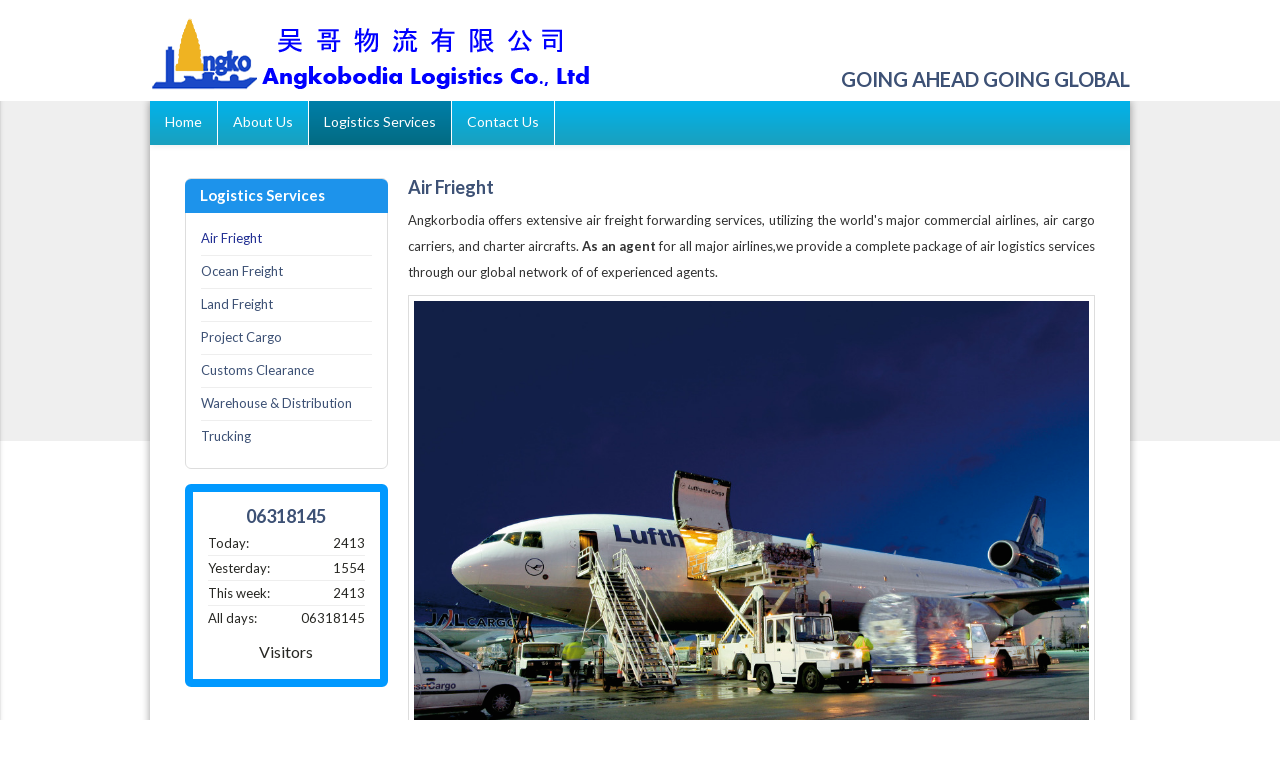

--- FILE ---
content_type: text/html; charset=UTF-8
request_url: https://angkobodia.com/en/services/1/
body_size: 14045
content:
<!DOCTYPE html PUBLIC "-//W3C//DTD XHTML 1.0 Transitional//EN" "http://www.w3.org/TR/xhtml1/DTD/xhtml1-transitional.dtd">
<html xmlns="http://www.w3.org/1999/xhtml">
<head>
	<meta http-equiv="Content-Type" content="text/html; charset=UTF-8" />
	<meta name="viewport" content="width=device-width, initial-scale=1, maximum-scale=1, user-scalable=no">
	<meta name="theme-color" content="#18214b">
	<meta name="msapplication-TileColor" content="#18214b">
	<meta name="msapplication-navbutton-color" content="#18214b">
	<meta name="apple-mobile-web-app-status-bar-style" content="#18214b">
	<link href="https://angkobodia.com/images/favicon.ico" rel="shortcut icon" type="image/vnd.microsoft.icon" />
		<title>Angkobodia Logistics Co., Ltd - www.angkobodia.com</title>
	<meta name="keywords" content="www.angkobodia.com">
	<meta name="description" content=""><meta property="og:locale" content="en_US" /><meta property="og:url" content="http://angkobodia.com/en/services/1/" />
					  <meta property="twitter:url" content="http://angkobodia.com/en/services/1/" /><meta property="og:image" content="https://angkobodia.com/files/site_description/1654178297Screenshot 2022-06-02 at 20-56-49 logo.png (PNG Image 439 × 77 pixels).png" />
					  <meta property="twitter:image" content="https://angkobodia.com/files/site_description/1654178297Screenshot 2022-06-02 at 20-56-49 logo.png (PNG Image 439 × 77 pixels).png" />	<link rel="stylesheet" href="https://angkobodia.com/plugins/bootstrap-3.3.7/css/bootstrap.min.css" type="text/css" media="screen" />
	<link rel="stylesheet" href="https://angkobodia.com/css/en-font.css?v1.0.1" type="text/css" media="screen" />
	<link rel="stylesheet" type="text/css" href="https://fonts.googleapis.com/css?family=Lobster" />
	<link rel="stylesheet" type="text/css" href="https://fonts.googleapis.com/css?family=Raleway" />
	<link href="https://fonts.googleapis.com/css?family=Calibri:400,700|Garamond:400,500,700&subset=khmer&display=swap" rel="stylesheet">
	<link rel="preconnect" href="https://fonts.googleapis.com">
	<link rel="preconnect" href="https://fonts.gstatic.com" crossorigin>
	<link href="https://fonts.googleapis.com/css2?family=Lato:wght@100;400;700&display=swap" rel="stylesheet"> 
	<link rel="stylesheet" type="text/css" href="https://fonts.googleapis.com/css?family=Hanuman" />
	<!-- Embed Font -->
	<link rel="stylesheet" href="https://fonts.googleapis.com/icon?family=Material+Icons">
	<link rel="stylesheet" href="https://angkobodia.com/css/template.css?v2.0.2.1501565593" type="text/css" media="screen" />
	<script type="text/javascript" src="https://angkobodia.com/js/jquery-3.6.0.min.js"></script>
	<script type="text/javascript" src="https://angkobodia.com/plugins/bootstrap-3.3.7/js/bootstrap.min.js"></script>
	<script type="text/javascript" src="https://angkobodia.com/js/jquery.easing.1.3.min.js"></script>	
	
	<!-- Meterialize CSS -->
	<link rel="stylesheet" href="https://angkobodia.com/plugins/materialize/css/materialize.min.css"/>
	<link rel="stylesheet" href="https://angkobodia.com/plugins/materialize/css/style.css?v5.0.5138616240"/>
	<script type="text/javascript" src="https://angkobodia.com/plugins/materialize/js/materialize.js"></script>
	<script>
		$(function(){
			$(".button-collapse").sideNav({onCloseStart: true});
			$(".collapsible").collapsible({ accordion: true });

			$("#addClass").click(function () {
				$('#qnimate').addClass('popup-box-on');
			});
			$("#removeClass").click(function () {
				$('#qnimate').removeClass('popup-box-on');
			});
		});
	</script>

	<link href="https://angkobodia.com/plugins/menu_sub/style.css?v1.0.2104962459" rel="stylesheet" type="text/css"/>
    <script type="text/javascript" src="https://angkobodia.com/plugins/menu_sub/script.js"></script>
	
	<!--====== Load effect content ===========-->
	<link rel="stylesheet" href="https://angkobodia.com/plugins/ainmate/css/animate.css">
	
		
	
			<script>
				var BASE_URL = "https://angkobodia.com/";
				var lang = "en";
				var main_page = "services";
				var ismobile = "";
			</script>
		</head>
<body>
<div class="container wrap_main_header">
	<div class="container">
		<div class="wrap_header wrap_customise">
			<div class="cheader">
				<div class="top_header">
					<div class="container">
						<div class="wrap_header_left animated">
							<a href="https://angkobodia.com/en/" style="text-decoration: none;">
								<img src="https://angkobodia.com/images/logo.png?v1.0" class="img-responsive animated fadeInLeft" />
							</a>
						</div>
						<div class="wrap_header_right">
							<div class="header_title animated fadeIn">GOING AHEAD GOING GLOBAL</div>
						</div>
					</div>
				</div>
			</div>
		</div>
	</div>
</div>
<div class="wrap_bg_contain"><div class="bg_contain"></div></div>
<div class="container wrap_shadow" style="border: 0px solid #ff0000;">
	<div class="container">
		<div class="wrap_header wrap_customise">
			<div class="cheader">
			
				<div class="clear"></div>
				<div class="container cust_menu">
				<div class="clear" style="height: 0px;"></div>
					<div class="container">
						<div class="header bg_menu" style="text-align: center;">
							<div class="cmain-menu animated fadeIn" style="margin-top: 0;">
								<div class="main-menu" style="margin-top: 0;">
									<div id="cssmenu">
										<ul>
											
													<li class="">
														<a href="https://angkobodia.com/en/home" class="">Home</a></li>
													<li class="">
														<a href="https://angkobodia.com/en/about-us" class="">About Us</a><ul><li><a href="https://angkobodia.com/en/about-us/4/" >Company Profile</a></li></ul></li>
													<li class="current">
														<a href="https://angkobodia.com/en/services" class="current">Logistics Services</a><ul><li><a href="https://angkobodia.com/en/services/1/" class="current">Air Frieght</a></li><li><a href="https://angkobodia.com/en/services/2/" >Ocean Freight</a></li><li><a href="https://angkobodia.com/en/services/3/" >Land Freight</a></li><li><a href="https://angkobodia.com/en/services/4/" >Project Cargo </a></li><li><a href="https://angkobodia.com/en/services/5/" >Customs Clearance </a></li><li><a href="https://angkobodia.com/en/services/6/" >Warehouse & Distribution </a></li><li><a href="https://angkobodia.com/en/services/7/" >Trucking </a></li></ul></li>
													<li class="">
														<a href="https://angkobodia.com/en/contact-us" class="">Contact Us</a></li>
										</ul>
									</div>
									<div class="clear"></div>
								</div>
							</div>
							<div class="clear"></div>
						</div>
					</div>
				</div>
			</div>
		</div>
		
		
		<div id="main_menu">
			<nav>
				<div class="container" style="margin-right: auto; margin-left: auto; padding-left: 15px; padding-right: 15px;">
					<div class="nav-wrapper">
						<a href="https://angkobodia.com/en/" class="brand-logo">
							<img src="https://angkobodia.com/images/logo.png" class="img-responsive animated fadeInDown"/>
						</a>
						<a href="javascript:void(0)" data-activates="mobile-demo" class="button-collapse animated fadeIn"><i class="material-icons">menu</i></a>
					</div>
				</div>
			</nav>
		</div>

		<!--=========== Menu ==============-->
		<ul class="side-nav" id="mobile-demo" style="z-index: 9999;">
			<li class="animated fadeInLeft" style="border-bottom: 1px solid #eee;">
					<div class="clear" style="height: 5px;"></div>
					<a style="font-size: 22px; font-weight: 600;">Menu</a><div class="clear" style="height: 5px;"></div>
					</li><li><a href="https://angkobodia.com/en/home/" class="waves-effect">Home</a></li><li><ul class="collapsible collapsible-accordion"><li class="bold">
									<a class="collapsible-header waves-effect" style="padding: 0 32px;">About Us</a>
									<div class="collapsible-body">
									<ul style="border: 0px solid #000;"><li><a class="waves-effect" href="https://angkobodia.com/en/about-us/4/" >Company Profile</a></li></ul></div></li></ul></li><li><ul class="collapsible collapsible-accordion"><li class="bold">
								<a class="collapsible-header waves-effect" style="padding: 0 32px;">Logistics Services</a>
								<div class="collapsible-body">
								<ul style="border: 0px solid #000;"><li><a class="waves-effect" href="https://angkobodia.com/en/services/1/" class="current">Air Frieght</a></li><li><a class="waves-effect" href="https://angkobodia.com/en/services/2/" >Ocean Freight</a></li><li><a class="waves-effect" href="https://angkobodia.com/en/services/3/" >Land Freight</a></li><li><a class="waves-effect" href="https://angkobodia.com/en/services/4/" >Project Cargo </a></li><li><a class="waves-effect" href="https://angkobodia.com/en/services/5/" >Customs Clearance </a></li><li><a class="waves-effect" href="https://angkobodia.com/en/services/6/" >Warehouse & Distribution </a></li><li><a class="waves-effect" href="https://angkobodia.com/en/services/7/" >Trucking </a></li></ul></div></li></ul></li><li><a href="https://angkobodia.com/en/contact-us/" class="waves-effect">Contact Us</a></li>			<div class="clear" style="height: 30px;"></div>
		</ul><div class="margin_top_slide"></div>
		<!--=========== End Menu ==============-->

			</div>	
<div class="container" style="width: 100%;">
	<div class="clear" style="height: 10px;"></div>
	<div class="container ccontainer">
		<div class="container" style="width: 1300px;">
			<div class="row animated fadeIn">

				<div class="col-md-3 col-sm-3 wrap_abt animated fadeInDown" style="margin-bottom: 0px; padding-left: 20px; min-height: 300px;">
					<div class="wrap_content" style="margin-bottom: 15px;">
						<h1 class="wrap_bg_cate_title">Logistics Services</h1>
						<div class="clear" style="height: 10px;"></div>
						<div class="wrap_cate">
							<ul class="wrap_cate"><li><a href="https://angkobodia.com/en/services/1/" class="current">Air Frieght</a></li><li><a href="https://angkobodia.com/en/services/2/" >Ocean Freight</a></li><li><a href="https://angkobodia.com/en/services/3/" >Land Freight</a></li><li><a href="https://angkobodia.com/en/services/4/" >Project Cargo </a></li><li><a href="https://angkobodia.com/en/services/5/" >Customs Clearance </a></li><li><a href="https://angkobodia.com/en/services/6/" >Warehouse & Distribution </a></li><li><a href="https://angkobodia.com/en/services/7/" >Trucking </a></li></ul>						</div>
					</div>
					<div class="wrap_content" style="border: 8px solid #0099ff;">
	<div class="clear" style="height: 15px;"></div>
	<h1 class="wrap_cate_title" style="text-align: center;">06318145</h1>
	<div class="clear" style="height: 5px;"></div>
	<div class="wrap_cate">
		<ul class="wrap_cate">
				<li><span style="display: block; width: 100%;font-size: 13px; color: #272723;">Today: <span style="position: absolute; right: 0;">2413</span></span></li>
				<li><span style="display: block; font-size: 13px; color: #272723;">Yesterday: <span style="position: absolute; right: 0;">1554</span></span></li>
				<li><span style="display: block; font-size: 13px; color: #272723;">This week: <span style="position: absolute; right: 0;">2413</span></span></li>
				<li><span style="display: block; font-size: 13px; color: #272723;">All days: <span style="position: absolute; right: 0;">06318145</span></span></li>
			</ul>	</div>
	<div style="margin-top: 10px; font-size: 16px; color: #272723; text-align: center;">Visitors</div>
</div>				</div>
			
				<div class="col-md-9 col-sm-9 padding_custom">
					
								<div class="wrap_content_service_detail animated fadeInUp">
									<h1 class="wrap_cate_title">Air Frieght</h1>
									<div class="clear" style="height: 10px;"></div>Angkorbodia offers extensive air freight forwarding services, utilizing the world&#39;s major commercial airlines, air cargo carriers, and charter aircrafts. <strong>As an agent</strong> for all major airlines,we provide a complete package of air logistics services through our global network of of experienced agents.<div class="clear" style="height: 10px;"></div>
											<div class="content_service_img">
												<img class="img-responsive animated fadeIn lazy animated fadeIn" src="https://angkobodia.com/images/loading.jpg" alt="image" data-src="https://angkobodia.com/files/services/1654430027Air-Frieght.jpg" />
											</div></div>				</div>

			</div>
		</div>
	</div>

</div>	<div class="container cfooter" style="width: 100%;">
		<div class="clear" style="height: 0px;"></div>
		<div class="ccopyright">
			<div class="bg_rotate"></div>
			<div class="copyright animated fadeInLeft">
					<div class="clear"></div>						
					Copyright © 2022 angkobodia.com. All rights reserved. 				<div class="clear" style="height: 5px;"></div>	
			</div>
			<div class="clear"></div>

		</div>

	</div>
	</div>
	<script type="text/javascript">
		$(document).ready(function() {
			/********** Add class img-responsive to img *************/
			$(".content img, .wrap_detail img").addClass('img-responsive');
			$(".content img").removeAttr("style");
			$(".wrap_detail img").removeAttr("style");
			/********** Add wrap class iframe *************/
			//$("iframe, object, embed, video").wrap("<div class='video-container'></div>");
		});	
	</script>
	<!-- @Load plugins script -->

	<!-- Lazy load -->
	<script type="text/javascript" src="https://angkobodia.com/plugins/lazy-load/lazyload.min.js"></script>
	<script>
		$(function() {
			$('.lazy').lazyload();
		});
	</script>
	
</body>
</html>

--- FILE ---
content_type: text/css
request_url: https://angkobodia.com/css/en-font.css?v1.0.1
body_size: 3286
content:
@charset "utf-8";
@import url('https://fonts.googleapis.com/css?family=Lobster');
@import url(http://fonts.googleapis.com/css?family=Raleway:800,700,600,500,400);
@import url('https://fonts.googleapis.com/css2?family=Lato:wght@100;400;700&display=swap');
html,body{
    width: 100%;
    margin:0; padding:0;
	/* min-width: 1196px; */
	font-family: 'Lato', 'Hanuman';
	font-style: normal;
	font-size: 13px;
	font-weight: normal;
	color: #333333;	
	/* text-align: justify; */
	word-break: break-word;
	overflow-x: hidden;
}
.nav .right li{
    font-size: 13px;
}
@media only screen and (max-width: 767px){
	.toggle-nav{
		padding: 9px 10px 1px 10px;
	}
}	
@media (max-width: 480px){
    .toggle-nav{
        padding: 6px 10px 4px 10px;
    }

}
#res-menu li a {
	font-family: 'Lato', 'Hanuman';
	font-weight: 600;
}	
.page-icon .page-icon-title{
	font-size: 24px;
	font-family: 'Lato', 'Hanuman';
}	
.page-title{
	position: relative;
	text-align: center;
	top: 40%;
	border: 0px solid #00acd7;
}
.page-title h1{
	padding: 0;
	margin: 0;
	font-family: 'Lato', 'Hanuman';
	/* font-size: 24px !important; */
	font-size: 4em !important;
	color: #fff;
	text-shadow: 0px 3px 3px rgba(0,0,0,0.4);
	transition:all linear 0.25s;
	-webkit-transition:all linear 0.25s;
}
@media (max-width: 767px) {
	.page-title{
		top: 35%;
	}
}
@media (max-width: 667px) {
	.page-title{
		top: 32%;
	}
	.page-title h1{
		font-size: 2.8em !important;
	}	
}
.lang .lang-text{
	font-size: 12px;
	font-family: 'Lato', 'Hanuman';
	color: #fff;
}	
.title_detail{
	display: inline-block;
	padding: 0;
	/* padding-bottom: 10px; */
	font-family: 'Lato', 'Hanuman';
	font-size: 28px !important;
	text-transform: uppercase;
	text-align: left;
	color: #254157;
	font-weight: 600;
	border-bottom: 0px solid #f44b53;
}
.tab-carousel-title{
	font-family: 'Lato', 'Hanuman';
	font-size: 22px !important;
	font-weight: 400;
}
.sub-page-title{
	font-family: 'Lato', 'Hanuman';
	font-size: 18px !important;
}
.content .wrap_cate ul li a{
	font-family: 'Lato', 'Hanuman';
}
.bg_footer .navigation ul li a{
	font-family: 'Lato', 'Hanuman';
}	
a.read_more_button{
	font-size: 13px;
	padding: 8px 19px;
	width: 115px;
}
.container .activities .col-md-4.col-sm-4 h4, .container .activities .col-md-3.col-sm-3 h4{
	font-family: 'Lato', 'Hanuman';
	font-size: 16px !important;
	color: #000;	
}	
.list_project .cover_project h4{
	margin: 0;
	padding: 0;
	font-family: 'Lato', 'Hanuman';
	font-size: 18px !important;
	color: #000;
	font-weight: 400;	
}
.list_project .cover_project .post-date{
	font-size: 13px !important;
	color: #888888;
	font-weight: 400;
	margin: 5px 0;
}	
.list_activity .cover_activity .colTitle h4, .list_activity .cover_activity .col-md-91.col-sm-91 h4{
	font-family: 'Lato', 'Hanuman';
	font-size: 16px !important;
	color: #000;
	font-weight: 400;
}
.list_activity .cover_activity .time, .list_activity .cover_activity .location{
	font-size: 13px !important;
	color: #3d3d3d;
	font-weight: 400;
	margin: 4px 0;
	line-height: 16px;
}
.cmmenu .col-md-4.col-sm-4 .mnu_title h4, .menu-icon .col-md-4.col-sm-4 .mnu_title h4{
	padding: 0;
	margin: 0;
	font-family: 'Lato', 'Hanuman';
	font-size: 18px !important;
	color: #414247;
	font-weight: 400;
}
@media (max-width: 830px) {	
	#res-menu li a {
		font-size: 13px;
	}	
}

--- FILE ---
content_type: text/css
request_url: https://angkobodia.com/css/template.css?v2.0.2.1501565593
body_size: 70971
content:
/*Custom Media CSS*/
/* @media (min-width: 768px) {
  .container {
    width: 750px;
  }
}
@media (min-width: 992px) {
  .container {
    width: 990px;
  }
}*/
body{
	background: #fff;
	line-height: 24px;
}
h1,h2,h3,h4,h5{
	/* margin: 0; */
}
.margin-b{
	height: 125px;
}
#calendar_full a{
	color: #033697 !important;
}
@media screen and (max-width: 1024px) {
	img.img-responsive{
		max-width: 100%;
	}
}	
@media screen and (min-width: 769px) and (max-width: 1000px) {
	.margin-b{
		height: 192px;
	}
}
@media (max-width: 768px) {
	.margin-b{
		height: 69px;
	}
	.video-container {
		position: relative;
		padding-bottom: 56.25%;
		padding-top: 30px; 
		height: 0; 
		overflow: hidden;
	}
	.video-container iframe,
	.video-container object,
	.video-container embed,
	.video-container video	{
		position: absolute;
		top: 0;
		left: 0;
		width: 100%;
		height: 100%;
	}
}
@media (max-width: 440px) {
	.margin-b{
		height: 65px;
	}	
}

/* Max Screen */

.container {		
	max-width: 100% !important;
}
strong{
	font-weight: 600 !important;
}
.wrap_shadow{
	position: relative;
	background: #fff;
	overflow: hidden;
	z-index: 999;
}
p{
	margin: 0 !important;
}
table tr, table td{
	margin: 0 !important;
	padding: 0 !important;
}
@media (min-width: 768px) {
	.wrap_shadow{
		margin-bottom: 40px !important;
	}
	.wrap_shadow{
		-webkit-box-shadow: 0 0 9px 0 rgba(0,0,0,0.4);
		box-shadow: 0 0 9px 0 rgba(0,0,0,0.4);
		-webkit-border-radius: 0 0 8px 8px;
		border-radius: 0 0 8px 8px;
	}
}	
.c-slider, .c-slider img{
	-webkit-border-radius: 6px;
	border-radius: 6px;
	overflow: hidden;
}
	
.margin_top_slide{
	clear: both;
	height: 15px;
}
@media (max-width: 1024px) {
	.margin_top_slide{
		clear: both;
		height: 85px;
	}
}	


.container111111111 {
  -webkit-touch-callout: none; /* iOS Safari */
    -webkit-user-select: none; /* Safari */
     -khtml-user-select: none; /* Konqueror HTML */
       -moz-user-select: none; /* Firefox */
        -ms-user-select: none; /* Internet Explorer/Edge */
            user-select: none; /* Non-prefixed version, currently
                                  supported by Chrome and Opera */
}
@media (min-width: 768px) {
	.cmain-menu .nonPaddLeft{
		padding-left: 0;
	}	
}

.padding_custom{
	padding-right: 20px;
	padding-left: 5px;
}

@media (max-width: 767px) {
	.search_mailBox{
		display: none;
	}
	.padding_custom{
		padding-right: 5px;
		padding-left: 5px;
	}
}	

.table > tbody > tr > td, .table > tbody > tr > th, .table > tfoot > tr > td, .table > tfoot > tr > th, .table > thead > tr > td, .table > thead > tr > th{
	vertical-align: middle;
	letter-spacing: 0;
}
@media (min-width: 1025px) {
	.container {
		width: 980px;
	}
}
@media (max-width: 580px) {
	.fc-center {
		margin-top: 10px;
	}
}

/*
* Pagination
*/
.pagination {
	margin: 0;
}
.pagination > li > a {
	font-size: 14px;
	font-weight: normal;
}
.pagination > li > a, .pagination > li > span {
    color: #000;
}
.pagination > li > a:hover, .pagination > li > span:hover {
    color: #67b329;
}
.pagination > .active > a, .pagination > .active > a:focus, .pagination > .active > a:hover, .pagination > .active > span, .pagination > .active > span:focus, .pagination > .active > span:hover {
    z-index: 3;
    color: #fff;
    cursor: default;
    background-color: #67b329;
    border-color: #67b329;
}

.btn_buy_now {
	display: inline-block;
	text-transform: uppercase;
	background: #c42323;
	border-bottom: 3px solid #981414;
	/* width: 100%; */
	width: 120px;
	-webkit-border-radius: 3px 3px 3px 3px;
	border-radius: 3px 3px 3px 3px;
	text-align: center;
	color: #fff !important;
	padding: 4px 0px 0 0px;
	height: 36px;
	margin-bottom: 0px;
	cursor: pointer;	
}
.btn_buy_now:hover{
	border-bottom: 2px solid #981414;
}

.page_background{
	padding: 50px 0;
	min-height: 140px;
	background: #f5f5f9;
	font-size: 14px;
	font-weight: normal;
	line-height: 23px;
	color: #535353;
}
.cpage_title{
	position: relative;
	padding: 0 40px;
	/* margin-bottom: 20px; */
	display: inline-block;
	font-family: 'Lato', 'Hanuman';
	font-size: 36px;
	font-weight: 400;
	text-transform: uppercase;
	color: #212f93;
	border: 0px solid #ff0000;
}
.page_title{
	padding: 0;
	font-family: 'Lato', 'Hanuman';
	font-size: 30px;
	font-weight: 700;
	text-transform: uppercase;
	color: #f7ac1e;
}
.page_title span{
	color: #17214a;
	font-size: 34px;
}
.page_title_about{
	padding: 0;
	font-family: 'Lato', 'Hanuman';
	color: #f7ac1e;
	font-size: 28px;
	font-weight: 600;
	text-transform: uppercase;
	border-bottom: 3px solid #f7ac1e;
}

.cpage_title .tatooLeft{
	position: absolute;
	top: 10%;
	left: 0;
}
.cpage_title .tatooRight{
	position: absolute;
	top: 10%;
	right: 0;
}
.csub_page_title{
	position: relative;
	padding: 0 40px;
	margin-bottom: 20px;
	display: inline-block;
	font-family: 'Lato', 'Hanuman';
	font-size: 38px;
	font-weight: 400;
	/* text-transform: uppercase; */
	color: #00a33e;
	border: 0px solid #ff0000;
}
.csub_page_title .tatooTop{
	position: relative;
	margin: 0 auto 20px auto;
}
.csub_page_title .tatooBottom{
	position: relative;
	margin: 20px auto 0 auto;
}
.sub_page_title{
	padding: 0;
	font-family: 'Lato', 'Hanuman';
	font-size: 30px;
	font-weight: 700;
	text-transform: uppercase;
	color: #ffc027;
}
@media screen and (max-width: 767px) {
	.sub_page_title{
		font-size: 26px;
	}
}	
.sub_page_title span{
	color: #dc9f00;
}

.background{
	width: 100%;
	border: 0px solid #ff0000;
	transition:all linear 0.25s;
	-webkit-transition:all linear 0.25s;
}
@media (min-width: 980px) {
	.background{
		height: 450px;
		background-size: cover !important;
	}
}
@media (max-width: 979px) {
	.background{
		height: 350px;
		background-size: cover !important;
	}
}
@media (max-width: 767px) {
	.background{
		height: 280px;
		background-size: cover !important;
	}
}
@media (max-width: 667px) {
	.background{
		height: 180px;
		background-size: cover !important;
	}
}
.background img{
	width: 100%;
}

.cirlcle_alert{
	position: relative;
	top: -5px;
	right: 1px;
	/* right: 32px; */
	float: right;
	background: #ff0000;
	height: 15px;
	padding: 0px 4px 0 4px;
	color: #fff;
	font-family: 'Lato', 'Hanuman';
	font-size: 11px;
	-webkit-border-radius: 16px 16px 16px 16px;
	border-radius: 16px 16px 16px 16px;
}
@media (max-width: 767px) {
	.cirlcle_alert{
		top: 2px;
		margin-right: 20px;
		font-size: 12px;
		height: 17px;
		padding: 1px 5px 0 5px;
	}	
}	

/* .container {
  padding-right: 10px;
  padding-left: 10px;
} */

.fc-day-grid-container{	
	min-height: 300px !important;
}
.flex{	
	flex-wrap: wrap;
	display: flex;
}
img.img-round{
	width: 350px;
	-webkit-border-radius: 12px 12px 12px 12px;
	border-radius: 12px 12px 12px 12px;
}

.clear{
	clear: both;
}
p{
	/*padding: 0;
	margin: 0;*/
}
a:hover, a b:hover{
	text-decoration: none;
}

#border-bottom {
	position: absolute;
	background: #b9812e;
	width: 68%;
	height: 2px;
	bottom: 0;
}
.sub-page-title{
	float: left;
	padding-bottom: 8px;
	color: #0080a0;
	text-transform: uppercase;
	font-weight: 600;
	border-bottom: 3px solid #008dc7;
}

/*********** Block Header **********/
.wrap_header{
	position: absolute;
	width: 100%;
	min-height: 52px;
	z-index: 9;
	border: 0px solid #ff0000;
}
@media screen and (max-width: 1024px) {
	.wrap_header{
		display: none;
		
	}
}	
.cheader{
	position: relative;
	width: 100%;
	min-height: 52px;
	z-index: 999;
	border: 0px solid #ff0000;
	/* background: #fff; */
	/* -webkit-box-shadow: 0px 0px 3px 3px rgba(0, 0, 0, 0.05);box-shadow: 0px 0px 3px 3px rgba(0, 0, 0, 0.05); */
}
.wave1{
	position: relative;
	width: 100%;
	height: 37px;
	background: url('../images/template/wave11.png') repeat-x center center;
	z-index: 99;
	border: 0px solid #ff0000;
}
@media (max-width: 769px) {
	.wave1{
		display: none;
	}
}
.wave2{
	position: relative;
	width: 100%;
	height: 30px;
	background: url('../images/template/wave2.png') repeat-x center center;
	z-index: 99;
	border: 0px solid #ff0000;
}
.wave3{
	position: relative;
	width: 100%;
	height: 30px;
	background: url('../images/template/wave3.png') repeat-x center center;
	z-index: 99;
	border: 0px solid #ff0000;
}

.wave1 {
  -webkit-animation: wave-animation1 12s infinite linear; /* Safari 4+ */
  -moz-animation:    wave-animation1 12s infinite linear; /* Fx 5+ */
  -o-animation:      wave-animation1 12s infinite linear; /* Opera 12+ */
  animation:         wave-animation1 12s infinite linear; /* IE 10+ */
}
.wave2 {
  -webkit-animation: wave-animation1 6.3s infinite linear; /* Safari 4+ */
  -moz-animation:    wave-animation1 6.3s infinite linear; /* Fx 5+ */
  -o-animation:      wave-animation1 6.3s infinite linear; /* Opera 12+ */
  animation:         wave-animation1 6.3s infinite linear; /* IE 10+ */
}

@-webkit-keyframes wave-animation1 {
  0%   { background-position: 0 0; }
  100% { background-position: 1601px 0; }
}
@-moz-keyframes wave-animation1 {
  0%   { background-position: 0 0; }
  100% { background-position: 1601px 0; }
}
@-o-keyframes wave-animation1 {
  0%   { background-position: 0 0; }
  100% { background-position: 1601px 0; }
}
@keyframes wave-animation1 {
  0%   { background-position: 0 0; }
  100% { background-position: 1601px 0; }
}


@media (min-width: 769px) {
	.cheader{
		/* position: fixed; */
	}	
}	
@media (max-width: 768px) {
	.cheader{
		min-height: 60px;
	}	
}
.cheader-shadow{
	/*-webkit-box-shadow: 0 0px 4px 0 #000; box-shadow: 0 0px 4px 0 #000;*/
	-webkit-box-shadow: 0px 0px 3px 3px rgba(0, 0, 0, 0.05);box-shadow: 0px 0px 3px 3px rgba(0, 0, 0, 0.05);
}

.top_left_cont {
	font-family: 'Lato', 'Hanuman';
}
.top_left_cont h3, .top_left_cont h3 p{
    font-size: 30px;
    color: #fff !important;
    font-weight: 600;
	text-shadow: 0 1px 2px #4A4A4A;
}

.top_left_cont h2 {
    font-size: 50px;
    color: #FFF;
    font-family: 'Lato', 'Hanuman';
    text-align: left;
	text-shadow: 0 1px 2px #4A4A4A;
}

.top_left_cont p {
	font-size: 18px;
	color: #FFFFFF;
	margin: 0 0 30px 0;
	line-height: 33px;
	font-weight: normal;
	font-size: 22px;
	/* font-weight: 300; */
	text-align: left;
	/*letter-spacing: 1px;*/
	text-shadow: 0 1px 2px #4A4A4A;
}

.top_header{
	position: relative;
	width: 100%;
	min-height: 60px;
	padding-top: 5px;
	font-size: 16px;
	font-weight: 500;
	color: #fff;
	z-index: 999;
}
.wrap_customise{
	position: relative !important;
}
.wrap_customise .top_header{
	background: #fff !important;
	min-height: 50px !important;
	line-height: 20px !important;
	padding-top: 0px !important;
}
@media (max-width: 767px) {
	.wrap_contact .col-md-6.col-sm-6{
		width: 100% !important;
	}
}

.wrap_customise .cust_menu{
	background: #fff !important;
	width: 100% !important;
	/*height: 72px !important;*/
	-webkit-box-shadow: 0 0 7px rgba(0,0,0,.1) !important;
}

.top_header-left{
	position: relative;
	float: left;
}
.top_header-left .lang{
	float: left;
	background: rgba(255,255,255,0.3);
	padding: 5px 9px 6px 9px;
}

.top_header .cicon{
	margin-top: 1px;
	float: left;
	font-size: 13px;
	margin-right: 15px;
	border: 0px solid #ff0000;
}

.top_header .cicon i, .top_header .cicon span{
	margin-right: 5px;
	font-size: 16px;
	top: 4px;
}

@media (max-width: 900px) {
	.cicon.location_{
		display: none;
	}
}
@media (max-width: 750px) {
	.cicon.phone_,.cicon.mail_{
		display: none;
	}
	.top_header .scicon i, .top_header .scicon span{
		margin-right: 8px;
		font-size: 18px !important;
		margin-top: 3px!important;
	}
	.top_header .clange i{
		margin-top: 0px;
		float: left;
		font-size: 20px !important;
		margin-right: 15px;
	}
}

.top_header .scicon{
	margin-top: 2px;
	float: left;
	font-size: 13px;
	margin-right: 0px;
	border: 0px solid #ff0000;
}
.top_header .scicon a{
	color: #fff;
}
.top_header .scicon a:hover{
	color: #dc9f00;
}	
.top_header .scicon i, .top_header .scicon span{
	margin-right: 12px;
	font-size: 16px;
	margin-top: 4px!important;
}

.scicon-contact{
	margin-top: 12px;
	float: left;
	margin-right: 15px;
	border: 0px solid #ff0000;
}
.scicon-contact a{
	color: #fff;
	margin-right: 20px;
}
.scicon-contact a:hover{
	color: #f7de7b;
}	
.scicon-contact i{
	margin-right: 5px;
	font-size: 18px;
	top: 4px;
}
.wrap_main_header{
	position: relative;
	width: 100%;
	padding: 4px 5px 6px 5px;
	z-index: 9999;
	background: #fff;
	border: 0px solid #ff0000;
}

@media screen and (max-width: 1024px) {
	.wrap_main_header{
		display: none;
	}
}
.wrap_bg_contain{
	position: relative;
	width: 100%;
	z-index: 0;
}
.wrap_bg_contain .bg_contain{
	position: absolute;
	background: #efefef;
	top: 0;
	width: 100%;
	height: 340px;
}

.wrap_header_left{
	margin-top: 14px;
	float: left;
	margin-right: 15px;
	font-size: 14px;
}

.wrap_header_right{
	margin-top: 14px;
	float: right;
	margin-right: 15px;
	font-size: 14px;
	color: #3d5175;
}
.wrap_header_right a{
	position: relative;
	top: -3px;
	display: inline-block;
	color: #fff;
	margin-right: 20px;
}
.wrap_header_right .header_title{
	position: absolute;
	bottom: 6px;
	right: 0;
	font-size: 20px;
	font-weight: 600;
	color: #3d5175;
}

/*
.wrap_header_right a.language{
	position: relative;
	top: 2px;
	margin-right: 0px;
	margin-left: 20px;
	border: 1px solid #fff;
}*/
.wrap_header_right a.language{
	position: relative;
	top: -2px;
	margin-right: 0px;
	margin-left: 20px;
	font-weight: 600;
}
.wrap_header_right a:hover{
	color: #f7de7b;
}	
.wrap_header_right i{
	margin-right: 5px;
	font-size: 20px;
	top: 4px;
}

.top_header .wrap_top_menu{
	position: relative;
	/* margin-top: 4px; */
	float: right;
	font-size: 13px;
	/* margin-right: 15px; */
	border: 0px solid #ff0000;
}
.top_menu {
	color:#55ae00;
	font-size:15px;
}
.top_menu ul li {
	list-style: none;
	float: left;
	border-right: 0px solid #ccc;
}
.top_menu ul li a {
	padding: 15px 10px 2px 10px;
	margin: 0 5px;
	font-size: 14px;
	font-weight: bold;
	text-align: left !important;
	text-decoration: none;
	color: #051c86;
	/* text-transform: uppercase; */
	border: 1px solid transparent;
	/* background: #67b329; */
}
.top_menu ul li a:hover, .top_menu ul li a.current{
	color: #f7de7b;
	border-bottom: 1px solid #f7de7b;
}	

.header{
	position: relative;
	width: 100%;
	height: auto;
	margin-top: 4px;
	/* background: #67b329; */
}
.bg_menu{
	/* Permalink - use to edit and share this gradient: https://colorzilla.com/gradient-editor/#01b3eb+0,1aa0be+100 */
	background: #01b3eb; /* Old browsers */
	background: -moz-linear-gradient(top,  #01b3eb 0%, #1aa0be 100%); /* FF3.6-15 */
	background: -webkit-linear-gradient(top,  #01b3eb 0%,#1aa0be 100%); /* Chrome10-25,Safari5.1-6 */
	background: linear-gradient(to bottom,  #01b3eb 0%,#1aa0be 100%); /* W3C, IE10+, FF16+, Chrome26+, Opera12+, Safari7+ */
	filter: progid:DXImageTransform.Microsoft.gradient( startColorstr='#01b3eb', endColorstr='#1aa0be',GradientType=0 ); /* IE6-9 */
}
.wrap_customise .header{
	margin-top: 0px;
} 
@media screen and (max-width: 768px) {
	.header{
		/* background: #67b329; */
	}	
}
@media (min-width: 768px) and (max-width: 934px){
	.header{
		margin-bottom: 0px;
	}	
}	

/*
.header .logo{
	position: relative;
    float: left;
	border: 0px solid #0624c4;
	z-index:9999999;
}*/
.header .logo{
	position: absolute;
	top: -50px;
    left: 0;
	border: 0px solid #0624c4;
	z-index: 999999;
}
.header .logo img{
	/*width: 190px;*/
	width: 290px;
	transition:all linear 0.25s;
	-webkit-transition:all linear 0.25s;
}

.wrap_customise .header .logo{
	top: 5px;
}
.wrap_customise .header .logo img{
	/*width: 140px;*/
	width: 210px;
}

@media screen and (max-width: 1110px) {
	.header .logo img{
		width: 140px;
	}
}	

@media screen and (max-width: 940px) {
	.header .logo img{
		width: 140px;
	}
	.header .logoRight{
		right: 5px;
		top: -143px;

	}
	.header .logoRight img{
		width: 110px;
	}	
}
@media screen and (max-width: 650px) {
	.header .logo img{
		width: 100px;
	}
	.header .logoRight{
		right: 5px;
		top: -102px;

	}
	.header .logoRight img{
		width: 80px;
	}	
}
@media screen and (max-width: 380px) {
	.header .logoRight{
		right: 80px;
		top: -98px;
	}
	.header .logoRight img{
		width: 60px;
	}	
}
.header img{
    display: block;
	margin: 0 auto;
}
.header img.icon-search, .header img.icon-search-hide{
	position: absolute; right: 0; top: 35px;cursor: pointer;z-index: 100;
}

@media (max-width: 1300px) {
	.header .logo{
		margin-left: 15px;
	}
	.header .my-menu{
		margin-right: 5px;
	}
	.header img.icon-search, .header img.icon-search-hide{
		right: 10px; top: 35px;
	}	
}

@media (max-width: 768px) {
	.header{
		/*-webkit-box-shadow: 0 2px 2px 0 #4A4A4A;
		box-shadow: 0 2px 2px 0 #4A4A4A;*/
		background: #fff;
		border-bottom: 2px solid #00a33e;
	}
	.header img.icon-search, .header img.icon-search-hide{
		right: 15px; top: 11px;
	}
}
@media (max-width: 480px) {
	.header img.icon-search, .header img.icon-search-hide{
		right: 12px; top: 9px;
	}	
}	

@media (max-width: 680px) {
	.header{
		margin-bottom: 2px;
	}
}

@media (max-width: 767px) {
	.header{
		padding: 0;
		margin-bottom: 1px;
	}
}

@media (max-width: 440px){
	.header .logo{
		margin-left: 10px;
	}
}	

/*********** Block Menu **********/
.ccmenu{
	position: relative;
	/*width: 100%;*/
	z-index: 100;
}
.cmenu{
	position: relative;
	float: right;
	padding: 0;
	min-height: 36px;
	background: #439247;
	/* text-align: center; */
	border: 1px solid #ff0000;
	-webkit-box-shadow: 0 3px 5px 0 #787878;
	box-shadow: 0 3px 5px 0 #787878;
}
.cmmenu{
	position: absolute;
	display: none;
	border: 0px solid #ff0000;
	width: 100%;
	left: 0;
	background: #fff;
	-webkit-box-shadow: 0px 0px 3px 3px rgba(0, 0, 0, 0.05);box-shadow: 0px 0px 3px 3px rgba(0, 0, 0, 0.05);
}
.menu-icon{
	position: relative;
	border: 0px solid #ff0000;
	width: 100%;
	left: 0;
	background: #fff;
}		
.cmmenu .col-md-4.col-sm-4, .menu-icon .col-md-4.col-sm-4{
	padding: 20px 10px;
	font-size: 13px;
	margin-bottom: 10px;
	/* min-height: 50px; */
	border: 0px solid #ff0000;
	transition:all linear 0.25s;
	-webkit-transition:all linear 0.25s;
}
@media (max-width: 767px){
	.cmmenu{
		position: relative;
		display: none;
		border: 0px solid #ff0000;
		width: 100%;
		left: 0;
		background: #fff;
		-webkit-box-shadow: 0px 0px 3px 3px rgba(0, 0, 0, 0.05);box-shadow: 0px 0px 3px 3px rgba(0, 0, 0, 0.05);
	}
	.cmmenu .col-md-4.col-sm-4{
		padding: 5px;
		margin: 0;
		border-bottom: 1px solid #efeeee;
	}
	.menu-icon .col-md-4.col-sm-4{
		padding: 10px 5px;
		margin: 0;
		width: 100% !important;
		border-bottom: 1px solid #efeeee;
	}
}
.cmmenu .col-md-4.col-sm-4 a, .cmmenu .col-md-4.col-sm-4 a:hover{
	padding: 0 !important;
	margin: 0;
	width: 100%;
	height: 100%;
	border: none!important;
	background: none!important;
	font-weight: normal !important;
}
.cmmenu .col-md-4.col-sm-4:hover, .cmmenu .col-md-4.col-sm-4.current{
	background: #efeeee;
}	
.cmmenu .col-md-4.col-sm-4 .mnu_icon, .menu-icon .col-md-4.col-sm-4 .mnu_icon{
	float: left;
	padding: 6px 0;
	width: calc(80px);
	position: relative;
	margin: 0;
	border: 0px solid #ff0000;
}
.cmmenu .col-md-4.col-sm-4 .mnu_title, .menu-icon .col-md-4.col-sm-4 .mnu_title{
	float: right;
	width: calc(100% - 90px);
	padding-right: 0px;
	margin: 0;
	border: 0px solid #000;
	color: #61636a;
}
.my-menu{
	/* position: relative; */
	float: right;
	padding: 0 !important;
}

@media (max-width: 767px) {
	.cmmenu .col-md-4.col-sm-4, .menu-icon .col-md-4.col-sm-4{
		width: 100%;
	}	
	.cmmenu .col-md-4.col-sm-4 .mnu_icon, .menu-icon .col-md-4.col-sm-4 .mnu_icon{
		width: calc(50px);
	}
	.cmmenu .col-md-4.col-sm-4 .mnu_title{
		width: calc(100% - 60px);
		padding-right: 0px;
		padding-top: 20px;
	}	
	.menu-icon .col-md-4.col-sm-4 .mnu_title{
		width: calc(100% - 60px);
		padding-right: 0px;
		padding-top: 0px;
	}
	.cmmenu .col-md-4.col-sm-4 .mnu_title span.iconDetail{
		display: none;
	}
	.my-menu {
		position: relative;
		float: right;
		padding: 0 !important;
		position: absolute;
		top: -40px;
	}
	
}	

@media (max-width: 1099px) {
	.ccmenu {
		padding: 0 10px;
	}	
}
.container .menu, .bgmenu{
	position: relative;
	min-height: 42px;
	border: 0px solid #ff0000;
}	
.container .bgmenu .btn-src, .container .bgmenu .btn-close{
	position: absolute;
	width: 34px;
	height: 36px;
	right: 20px;
	top: 7px;
	border: 0px solid #ff0000;
	z-index: 1000;
	cursor: pointer;
}

@media (max-width: 767px) {
	.container .menu{
		background: none;
	}
	.ccmenu {
		margin-bottom: 5px;
	}
	.container .bgmenu .btn-src, .container .bgmenu .btn-close{
		top: 1px;
	}	
}
.container .menu .ulmenu{
	position: relative;
	/* left: 11px; */
	list-style-type:none;
	margin: 0;
	padding: 0;
}
.container .menu li:first-child{
	margin-right: -5px;
	float: left;
	background-image:none;
}
.container .menu li{
	position:relative;
	float: left;
	list-style-type:none;
	border: 0px solid #f00;
	transition:all linear 0.25s;
	-webkit-transition:all linear 0.25s;
}
.container .menu li a{
	width: auto;
	height: 42px;
	color:#fff;
	font-size: 15px;
	text-align: center;
	text-transform: uppercase;
	margin: 0;
	padding: 9px 26px 33px 24px;
	text-decoration:none;
	/* border: 1px solid #ff0000; */
	text-shadow: 1px 1px 1px #1F1F1F;
}

@media (max-width: 1099px) {
	.container .menu li a{
		padding: 9px 23px 33px 21px;
	}	
}
@media (max-width: 1045px) {
	.container .menu li a{
		padding: 9px 20px 33px 18px;
	}	
}
@media (max-width: 992px) {
	.container .menu li a{
		padding: 9px 17px 33px 15px;
	}	
}
@media (max-width: 950px) {
	.container .menu li a{
		padding: 9px 13px 33px 12px;
	}	
}
@media (max-width: 890px) {
	.container .menu li a{
		padding: 11px 11px 31px 10px;
		font-size: 13px;
	}	
}
@media (max-width: 802px) {
	.container .menu li a{
		padding: 11px 9px 31px 8px;
		font-size: 13px;
	}	
}
@media (max-width: 767px) {
	.container .menu, .container .bgmenu{
		width: 100%;
		/* top: 42px; */
		top: 0px;
		position: absolute;
		border-top: 1px solid #01734d;
	}
	.container .menu li a{	
		height: 36px;
		display: block;
		float: none;
		text-align: left;	
		width: 100%;
		padding: 9px 15px 30px 15px;		
	}
	.container .menu li:first-child{
		margin: 0;
		/* border-top: 0px solid #01734d; */
		background:#019966 url(../images/template/line.png) repeat-x bottom center;
	}	
	.container .menu li{
		display: block;
		float: none;
		width: 100%;
		text-align: left;
		/* background-image: none; */
		background: #019966;
		/* border-top: 1px solid #01734d; */
		background:#019966 url(../images/template/line.png) repeat-x bottom center;
		/* border: 1px solid #ff0000; */
	}	
}
.container .menu li a:hover, .container .menu li a.current{
	/* background: #dd8303; */
	color: #f9f006;
}
	

/*********** Block Slide **********/
.cslide{
	width: 100%;
	padding: 0;
	height: auto;
	background: #66cc9a;
}
.container .slide{
	position: relative;
	padding: 0;
	height: auto;
	border: 0px solid #ff0000;
}

.container.ccontainer .content{
	position: relative;
	/* padding: 0 20px; */
	margin: 0 auto;
	color: #333333;
	line-height: 24px;
	min-height: 300px;
	border: 0px solid #000;
	/* text-align: justify; */
}

@media (max-width: 1300px) {
	.container.ccontainer{
		padding: 0 15px;
	}
}
@media (min-width: 768px) and (max-width: 1024px){
	.container.ccontainer .content{
		/* padding: 0 10px; */
		/* margin: -20px auto 0 auto; */
	}
}
@media (max-width: 767px) {
	.container.ccontainer .content{
		padding: 0;
		/* margin: -5px auto 0 auto; */
		margin: 0 auto;
	}
}

.content .row{
	margin-right: -10px;
	margin-left: -10px;
}
.content .col-md-3 img{
	cursor: pointer;
}
.vdoYT{
	position: relative;
	border: 0px solid #ff0000;
	margin-bottom: 8px;
}
.vdoPlay{
	position: absolute;
	width: 100%;
	height: 100%;
	background: url('../images/template/play.png') no-repeat center center;
	opacity: 0.6;
}	
.galZoom{
	position: absolute;
	width: 100%;
	height: 100%;
	background: rgba(0,0,0,0) url('../images/template/zoom_img.png') no-repeat center center;
	opacity: 0;
}
.galAlb .col-md-2.col-sm-4 .gal_album .galZoom{
	background: rgba(0,0,0,0.2) url('../images/template/zoom_img.png') no-repeat center center;
	width: calc(100% - 20px);
	height: 100%;
	z-index: 1;
	transition:all linear 0.25s;
	-webkit-transition:all linear 0.25s;
}
.vdoPlay:hover, .galZoom:hover{
	opacity: 1;
}	
.content .col-md-2, .row.galAlb .col-md-2, .content .col-md-3, .content .col-md-4, .content .col-md-9{
	position: relative;
	padding: 0 10px;
	/* margin-bottom: 20px; */
	/* font-size: 13px; */
	text-align: left;
	/* cursor: pointer; */
}
.wrap_detail img{
	margin: 10px 0;
}


@media screen and (max-width: 991px) {
	.content .col-md-2.col-sm-4, .row.galAlb .col-md-2.col-sm-4{
		width: 25%;
	}
	.content .row.videYT .col-md-3.col-sm-4{
		width: 25%;
	}	
}
@media screen and (max-width: 767px) {
	.content .col-md-2.col-sm-4, .row.galAlb .col-md-2.col-sm-4{
		float: left;
	}
	.content .row.videYT .col-md-3.col-sm-4{
		float: left;
	}	
}
@media screen and (max-width: 710px) {
	.content .col-md-2.col-sm-4, .row.galAlb .col-md-2.col-sm-4{
		width: 33.3%;
	}
	.content .row.videYT .col-md-3.col-sm-4{
		width: 33.3%;
	}	
}
@media screen and (max-width: 530px) {
	.content .row.videYT .col-md-3.col-sm-4{
		width: 50%;
	}	
}
@media screen and (max-width: 509px) {
	.content .col-md-2.col-sm-4, .row.galAlb .col-md-2.col-sm-4{
		width: 50%;
	}	
}
@media screen and (max-width: 350px) {
	.content .col-md-2.col-sm-4, .row.galAlb .col-md-2.col-sm-4{
		width: 100%;
	}
	.content .row.videYT .col-md-3.col-sm-4{
		width: 100%;
	}	
}	

/*********** Block About **********/
@media screen and (max-width: 767px) {
	.wrap_abt{
		display: none;
	}
}	
.wrap_content{
	position: relative;
	padding: 0 15px 15px 15px;
	margin-bottom: 20px;
	border: 1px solid #ddd;
	-webkit-border-radius: 6px;
	border-radius: 6px;
}

.wrap_content_services{
	position: relative;
	padding-top: 25px;
	border-top: 2px dotted #ccc;
}
.wrap_content_services .box_content_service{
	position: relative;
	margin-bottom: 20px;
}

.wrap_content_service_detail {
	position: relative;
	line-height: 26px;
	margin-bottom: 20px;
	text-align: justify;
	padding-bottom: 25px;
	border-bottom: 2px dotted #ccc;
}
.wrap_content_service_detail:last-child{
	padding-bottom: 5px;
	border-bottom: none;
}
.wrap_content_service_detail ul{
	margin-left: 30px;
}	


.wrap_content_services .content_service_title{
	padding: 0;
	margin: 0;
	margin-bottom: 10px;
	font-family: 'Lato', 'Hanuman';
	font-size: 16px;
	font-weight: 600;
	color: #3d5175;
}
.content_service_img{
	position: relative;
	padding: 5px;
	border: 1px solid #ddd;
}
.content_service_img img{
	margin: 0;
}

.wrap_content_detail{
	position: relative;
	line-height: 26px;
	text-align: justify;
}
.wrap_content_detail ul{
	margin-left: 30px;
}

.wrap_cate{
	position: relative;
}
.wrap_content_title {
    padding: 0;
    margin: 0;
    font-family: 'Lato', 'Hanuman';
    font-size: 22px;
    font-weight: 700;
    color: #3d5175;
}
.wrap_cate_title {
    padding: 0;
    margin: 0;
    font-family: 'Lato', 'Hanuman';
    font-size: 18px;
    font-weight: 600;
    color: #3d5175;
}

.wrap_bg_cate_title {
	position: relative;
    padding: 8px 15px 10px 15px;
    margin: 0 -16px;
    font-family: 'Lato', 'Hanuman';
    font-size: 15px;
    font-weight: 600;
	background: #1d93eb; /* Old browsers */
    color: #fff;
	overflow: hidden;
	-webkit-border-radius: 6px 6px 0 0;
	border-radius: 6px 6px 0 0;
}
.wrap_bg_cate_title .bg_rotate{
	position: absolute;
	right: -70px;
	width: 70%;
	height: 150px;
	background: #239df0;
	transform: rotate(-42deg);
	z-index: 0;
	top: 0px;
}

@media screen and (max-width: 767px) {
	.wrap_cate_title {
		font-size: 18px;
	}
}	
.wrap_cate ul{
	position: relative;
	list-style: none;
	list-style-type:none;
	padding: 0;
	margin: 0;
}
.wrap_cate ul li{
	position: relative;
	list-style-type:none;
	width: 100%;
	font-size: 20px;
	border-bottom: 1px solid #eee;
}
.wrap_cate ul li:last-child{
	border-bottom: 0 solid #eee;
}
.wrap_cate ul li a{
	display: block;
	width: 100%;
	font-size: 13px;
	font-weight: 500;
	padding: 3px 0 5px 0;
	color: #3d5175 !important;
	transition:all linear 0.15s;
	-webkit-transition:all linear 0.15s;
}
.wrap_cate ul li:hover, .wrap_cate ul li.current, .wrap_cate ul li a:hover,.wrap_cate ul li a.current{
	color: #212f93 !important;
	text-decoration: none;
}	
	

/* Shine */
.figure_shine {
	position: relative;
	overflow: hidden;
}
.figure_shine::before {
	position: absolute;
	top: 0;
	left: -75%;
	z-index: 2;
	display: block;
	content: '';
	width: 50%;
	height: 100%;
	background: -webkit-linear-gradient(left, rgba(255,255,255,0) 0%, rgba(255,255,255,.3) 100%);
	background: linear-gradient(to right, rgba(255,255,255,0) 0%, rgba(255,255,255,.3) 100%);
	-webkit-transform: skewX(-25deg);
	transform: skewX(-25deg);
}
.figure_shine:hover::before {
/* 	-webkit-animation: shine .75s;
	animation: shine .75s; */
	-webkit-animation: shine 1.3s;
	animation: shine 1.3s;
}
@-webkit-keyframes shine {
	100% {
		left: 125%;
	}
}
@keyframes shine {
	100% {
		left: 125%;
	}
}

/* Circle */
.figure_circle{
	position: relative;
	overflow: hidden;
}
.figure_circle::before {
	position: absolute;
	top: 50%;
	left: 50%;
	z-index: 2;
	display: block;
	content: '';
	width: 0;
	height: 0;
	background: rgba(255,255,255,.2);
	border-radius: 100%;
	-webkit-transform: translate(-50%, -50%);
	transform: translate(-50%, -50%);
	opacity: 0;
}
.figure_circle:hover::before {
	-webkit-animation: circle .75s;
	animation: circle .75s;
}
@-webkit-keyframes circle {
	0% {
		opacity: 1;
	}
	40% {
		opacity: 1;
	}
	100% {
		width: 200%;
		height: 200%;
		opacity: 0;
	}
}
@keyframes circle {
	0% {
		opacity: 1;
	}
	40% {
		opacity: 1;
	}
	100% {
		width: 200%;
		height: 200%;
		opacity: 0;
	}
}
.content .col-md-4 .thumb_project_title{
	position: absolute;
	width: 100%;
	padding: 7px 10px 4px 10px;
	bottom: 0;
	font-size: 17px;
	font-weight: normal;
	text-transform: uppercase;
	text-align: center;
	color: #fff;
	background: rgba(0,0,0,0.6);
}
@media (max-width: 1030px) {
	.content {
		/* padding: 0 10px; */
	}
}
@media (max-width: 767px) {
	.content .col-md-4{
		/* padding: 0 22px; */
		margin-bottom: 14px;
	}
	.content {
		/* padding: 0 10px; */
	}
}
@media (min-width:420px) and (max-width: 767px){
	.content .col-md-4.col-sm-4{
		width: 50%;
		float: left;
	}
}
@media (max-width:419px){
	.content .col-md-4.col-sm-4{
		width: 100%;
		float: left;
	}
}	
@media (max-width: 370px) {.content .col-md-4 .thumb_project_title{font-size: 15px;}}	
@media (min-width: 768px) and (max-width: 900px) {
	.content .col-md-4{
		/* padding: 0 5px; */
		margin-bottom: 10px;
	}
	.content .col-md-4 .thumb_project_title{font-size: 15px;}
}

/*********** Block List Project **********/
.container .m_project{
	padding: 0 10px;
	background: #e71e29;
	/* text-align: center; */
}
.container .m_project ul{
	list-style: none;
	padding: 0;
	margin: 0;
}
.container .m_project ul li{
	display: inline-block;
	/* margin: 0 20px; */
	/* border: 0px solid #fff; */
	border-right: 1px dashed #ba010a;
}
.container .m_project ul li:last-child{
	display: inline-block;
	border: none;
}
.container .m_project ul li a{
	display: block;
	/* padding: 9px 20px 14px 20px; */
	padding: 9px 15px 14px 15px;
	margin: 0 4px;
	border: 0px solid #ff0000;
	color: #fff;
}
@media (max-width: 767px) {
	.container .m_project{
		text-align: left;
	}	
	.container .m_project ul li{
		display: block;
		float: none;
		border-bottom: 1px solid #ba010a;
	}
	.container .m_project ul li a{
		display: block;
		padding: 5px 15px 8px 15px;
		margin: 0 4px;
		border: 0px solid #ff0000;
		color: #fff;
	}	
}	
.container .m_project ul li a:hover, .container .m_project ul li a.current{
	color: #000;
}

.content .row .col-md-5.col-sm-5, .content .row .col-md-8.col-sm-8, .content .row .col-md-7.col-sm-7{
	padding: 0 10px;
	margin-bottom: 40px;
}
.project .col-md-3.col-sm-3.widthFull,.project .col-md-4.col-sm-4.widthFull,.project .col-md-5.col-sm-5.widthFull,.project .col-md-6.col-sm-6.widthFull{
	margin-bottom: 30px;
}
.project .room-left{
	float: left;
	width: 60%;
}
.project .room-right{
	float: left;
	width: 40%;
}
.project .col-md-3.col-sm-3{
	display: inline-block !important;
	float: none !important;
}
@media screen and (max-width: 767px) {
	.col-md-3.col-sm-3.widthFull, .col-md-4.col-sm-4.widthFull, .project .col-md-4.col-sm-4.widthFull, .project .col-md-5.col-sm-5.widthFull, .project .col-md-8.col-sm-8.widthFull, .project .col-md-7.col-sm-7.widthFull{
		width: 100%;
		float: none;
		margin-bottom: 15px;
	}
	.project .room-left, .project .room-right{
		width: 100%;
		float: none;
		margin: 0 auto;
	}
	.room-left.widthFull, .room-right.widthFul{
		width: 100%;
		float: none;
		margin-bottom: 15px;
	}
	.col-md-3.col-sm-3.widthFull{
		width: 50%;
		float: none;
		margin-bottom: 15px;
	}
}
@media screen and (max-width: 400px) {
	.col-md-3.col-sm-3.widthFull{
		width: 100%;
		float: none;
		margin-bottom: 15px;
	}
}	
.project .col-md-4.col-sm-4,
.project .col-md-4.col-sm-4 a
{
	font-size: 14px;
	margin-bottom: 0px;
	color: #565656;
	border: none;
}
.project .col-md-3.col-sm-3,
.project .col-md-3.col-sm-3 a
{
	font-size: 14px;
	margin-bottom: 40px;
	color: #565656;
	border: none;
}
.project .col-md-4.col-sm-4 a:hover
{
	color: #000;
}
.project .col-md-4.col-sm-4 h4{
	color: #000;
	font-size: 18px;
	padding: 0;
	margin: 0;
}	
.project .col-md-4.col-sm-4 .cover_img{
	position: relative;
}
.project .col-md-4.col-sm-4 .cshadow{
	margin: 0 auto;
}
.project .col-md-4.col-sm-4 .cshadow img{
	border: none;
	margin: 0 auto;
	display: block;
}
.project .col-md-4.col-sm-4 .cover_img img{
	margin: 0 auto;
	width: 100%;
	/* border-left: 4px solid #4bcb3e; */
}
.project .col-md-4.col-sm-4 .blur{
	position: absolute;
	display: none;
	background: rgba(0,0,0,0.3);
	width: 100%;
	height: 100%;
	z-index: 1;
	transition:all linear 0.25s;
	-webkit-transition:all linear 0.25s;
}
.project .col-md-4.col-sm-4 .blur-ream-more{
	position: absolute;
	display: none;
	background: rgba(0,0,0,0.5);
	/* width: 100%;
	height: 100%; */
	width: calc(100% - 24px);
	height: calc(100% - 24px);
	z-index: 1;
	transition:all linear 0.25s;
	-webkit-transition:all linear 0.25s;
	border: 0px solid #000;
}
.project .col-md-4.col-sm-4 .blur-ream-more .learnMore{
	/* position: absolute; */
	display: inline-block;
	border: 1px solid #fff;
	padding: 2px 15px 6px 15px;
	color: #fff;
}
.project .col-md-4.col-sm-4 .bgBlur{
	position: absolute;
	/* display: none; */
	/* background: rgba(255,255,255,0.4); */
	background: rgba(103,179,41,0.5);
	width: 100%;
	/* height: 100%; */
	height: 46px;
	font-size: 18px;
	padding: 8px;
	bottom: 0;
	/* color: #000; */
	color: #fff;
	z-index: 1;
	overflow: hidden;
	transition:all linear 0.25s;
	-webkit-transition:all linear 0.25s;
}
.project .col-md-4.col-sm-4:hover .bgBlur{
	display: block;
	transition:all linear 0.25s;
	height: 100%;background: rgba(103,179,41,0.7);
	transition:all linear 0.25s;
	-webkit-transition:all linear 0.25s;
}
.project .col-md-4.col-sm-4.widthFull .cover_img:hover .blur-ream-more{
	display: block;
	transition:all linear 0.25s;
	/* height: 90%; */
	transition:all linear 0.25s;
	-webkit-transition:all linear 0.25s;
}
.project .col-md-4.col-sm-4 .bgBlur span{
	font-size: 14px;
	line-height: 18px;
	color: #fff;
	transition:all linear 0.25s;
	-webkit-transition:all linear 0.25s;
}

.project .col-md-4.col-sm-4 .ccircle-pro{
	position: absolute;
	left: 0;
	text-align: center;
	display: none;
	z-index: 10;
	width: 100%;
	bottom: 50px;
	font-size: 28px;
	text-transform: uppercase;
	font-weight: 600;
	color: #fff;
	transition:all linear 0.25s;
	-webkit-transition:all linear 0.25s;
	border: 0px solid #4bcb3e;
}
.project .col-md-4.col-sm-4 .ccircle-pro .circle-pro{
	position: relative;
	display: inline-block;
	font-size: 16px;
	text-align: center;
	padding: 6px 28px;
	font-weight: 400;
	background: #4bcb3e;
	color: #fff;
}
.project .col-md-4.col-sm-4:hover .cover_img img{
	/* opacity: 0.9; */
		transition:all linear 0.25s;
	-webkit-transition:all linear 0.25s;
}

.project .col-md-4.col-sm-4:hover .blur{
	display: block;
	transition:all linear 0.25s;
	-webkit-transition:all linear 0.25s;
}
.project .col-md-4.col-sm-4:hover .ccircle-pro{
	display: block;
	transition:all linear 0.25s;
	-webkit-transition:all linear 0.25s;
}
.list_project, .list_gallery{
	position: relative;
	margin: 0 auto;
	color: #000;
	background: #fff;
	border: 0px solid #000;
}

.list_project .cover_project{
	border-top: 1px solid #e8e8e8;
	padding-top: 16px;
	margin-top: 16px;
}
.list_project .cover_project:first-child {
	border: none;
	margin-top: 0px;
}	
.list_project .cover_project p{
	font-size: 13.5px;
	line-height: 21px;
	color: #3d3d3d;
}
.list_project .cover_project .col-md-5.col-sm-5{
	padding-left: 0;
}
@media (min-width: 768px) and (max-width: 980px) {
	.list_project .cover_project .col-md-5.col-sm-5{
		padding-left: 0;
		padding-right: 0;
	}
}
@media (min-width: 590px) and (max-width: 767px) {
	.list_project .cover_project .col-md-5.col-sm-5{
		padding-left: 0;
		padding-right: 0;
		width: 41.67%;
		float: left;
	}
	.list_project .cover_project .col-md-7.col-sm-7{
		width: 58.33%;
		float: left;
	}
}
@media (max-width: 590px) {
	.list_project .cover_project .col-md-7.col-sm-7{
		padding-left: 0;
		padding-right: 0;
	}	
}	
@media (max-width: 589px) {
	.list_project .cover_project .col-md-7.col-sm-7{
		margin-top: 10px;
	}
}	

.listPageproject{
	margin-bottom: 8px; min-height: 20px; padding: 0;
}	
.listPageproject .col-md-3.col-sm-4,.listPageproject .col-md-9.col-sm-8 {
	margin-bottom: 8px;
}
.list_project .row, .list_gallery .row{
	margin-right: -9px;
	margin-left: -9px;
}
.list_project .col-md-3, .list_gallery .col-md-3{
	padding: 0 9px;
	margin-bottom: 18px;
	border: 0px solid #ff0000;
}
.list_project .col-md-3 .tab_project_title{
	padding: 6px 10px 4px 10px;
	bottom: 0;
	font-size: 16px;
	font-weight: normal;
	text-transform: uppercase;
	color: #fff;
	background: #cc0033;
}	
.box_project{
	padding: 10px 0 8px 0;
	margin-bottom: 2px;
	line-height: 19px;
	font-size: 13px;
	font-weight: normal;
	color: #333333;
	border-bottom: 1px solid #ccc;
	text-decoration: none;
}
.list_gallery .col-md-3 .box_gallery{
	padding: 10px 0 8px 0;
	margin-bottom: 2px;
	line-height: 19px;
	font-size: 13px;
	font-weight: normal;
	color: #333333;
	text-decoration: none;
}
.box_project a, .listPageproject a{
	color: #333333;
}	
.box_project .box_project_title, .listPageproject .box_project_title a, .box_project .box_project_title a, .box_project_title{
	font-size: 17px;
	font-weight: normal;
	color: #028a3b;
}
.box_project a:hover, .listPageproject a:hover, .box_project .box_project_title:hover, .box_project .box_project_title a:hover{
	color: #000;
	text-decoration: none;
}	
.box_project .box_project_date, .box_project_date{
	color: #cc0033;
}	
.list_gallery .col-md-3 .gal_album{
	position: relative;
	border: 0px solid #ff0000;  
	min-height: 20px;
	/* margin-bottom: 10px; */
}
.galAlb .col-md-2.col-sm-4 {
    margin-bottom: 20px;
}



.list_project .col-md-3 .album_title, .list_gallery .col-md-3 .album_title{
	position: absolute;
	width: 100%;
	padding: 7px 0;
	bottom: 0;
	font-size: 16px;
	font-weight: normal;
	text-transform: uppercase;
	text-align: center;
	color: #fff;
	background: rgba(0,0,0,0.6);
}
.view_more, .view_more a{
	padding: 7px 0;
	font-weight: normal;
	color: #ff0000;
	text-align: center;
	width: 100%;
	border: 0px solid #ff0000;
}
.view_more a:hover{
	color: #ff0000;
	text-decoration: underline;
}	
.box_project p.video_iframe{
	position:relative;
	padding-bottom:56.25%;
	padding-top:30px;
	height: auto;
	overflow:hidden;
}

.box_project p iframe, .box_project object, .box_project embed {
	position:absolute;
	top:0;
	left:0;
	width:100%;
	height:100%;
}
@media (max-width: 1099px) {
	.list_project {
		/* padding: 0 10px; */
	}	
	.list_gallery {
		padding: 0 10px;
	}
}	
@media (max-width: 991px) {
	.list_gallery .col-md-3 {
		margin-bottom: 0px;
	}
}	
@media (max-width: 767px) {
	.list_project .col-md-3 {
		/* padding: 0 0 0 12px; */
		margin-bottom: 14px;
	}
	.list_project .row{
		/* margin: 0; */
		/* padding: 0 12px 0 0; */
	}
	.list_gallery .col-md-3.col-sm-4 {
		width: 50%;
		float: left;
	}
}
@media (max-width: 610px){
	.listPageproject{
		border-bottom: 1px solid #ccc;
		margin-bottom: 12px;
	}
}	
	
@media (min-width: 610px) and (max-width: 767px){
	.listPageproject .col-md-3.col-sm-4 {
		width: 33.3333%;
		float: left;
	}
	.listPageproject .col-md-9.col-sm-8 {
		width: 66.6667%;
		float: left;
	}
}	

@media (min-width: 980px) and (max-width: 992px) {
	.list_project .col-md-3, .listPageproject .col-md-3, .list_project .col-sm-4 {
		width: 25%;
	}
}	
@media (min-width: 600px) and (max-width: 979px){
	.list_project .col-md-3, .list_project .col-sm-4 {
		width: 50%;
		float: left;
	}
}
@media (max-width: 429px) {
	.list_gallery .col-md-3.col-sm-4 {
		width: 100%;
	}
}

/************* Block Map ************/
.colMap{
	padding: 0;
}

.containing-table {
    display: table;
    width: 100%;
}
.centre-align {
    display: table-cell;
    text-align: center;
    vertical-align: middle;
}
.content_footer {
    display: inline-block;
    vertical-align: top; /* Removes the extra white space below the baseline */
}

.tab_back{
	background: #b89b5e;
	line-height: 22px;
	font-style: normal;
	font-family: 'Lato', 'Hanuman';
	font-size: 15px;
	color: #fff;
	padding: 8px 10px 6px 10px;
}
.tab_back:hover{
	background: #8f6d26;
}
.tab_rel_doc{
	background: #BF7C00;
	line-height: 22px;
	font-style: normal;
	font-family: 'Lato', 'Hanuman';
	font-size: 15px;
	color: #fff;
	padding: 8px 10px 6px 10px;
}

/*********** Block Icon **********/
.content-page-icon{
	
}
.content-page-icon .col-md-4.col-sm-4{
	margin-bottom: 40px; 
	padding: 0 10px;
	border: 0px solid #ff0000;
}
@media screen and (max-width: 767px) {
	.content-page-icon .col-md-4.col-sm-4{
		width: 100%;
	}
}
.page-icon{
	margin: 0 auto;
	min-height: 70px;
	/* text-align: center; */
	font-size: 13.5px;
	line-height: 22px;
	color: #424242;
	border: 0px solid #000;
	/* margin-bottom: 10px; */
	border: 0px solid #ff0000;
	transition:all linear 0.25s;
	-webkit-transition:all linear 0.25s;
}
.page-icon:hover{
	margin: 0 auto;
	margin-top: -8px;
	color: #0192b7;
}
.page-icon img{
	display: block;
	margin: 0 auto;
}	
.page-icon .page-icon-title{
	font-weight: bold;
	text-transform: uppercase;
	margin-bottom: 23px;
}

a.read_more_button{
	/* float: right; */
	color: #004d00;
	text-transform: uppercase;
	font-weight: bold;
	text-align: center;
	border: 1px solid #dfdfdf;
	-webkit-border-radius: 17px 17px 17px 17px;
	border-radius: 17px 17px 17px 17px;
	/* Permalink - use to edit and share this gradient: http://colorzilla.com/gradient-editor/#dfdfdf+0,ffffff+100 */
	background: #dfdfdf; /* Old browsers */
	background: -moz-linear-gradient(bottom,  #dfdfdf 0%, #ffffff 100%); /* FF3.6-15 */
	background: -webkit-linear-gradient(bottom,  #dfdfdf 0%,#ffffff 100%); /* Chrome10-25,Safari5.1-6 */
	background: linear-gradient(to top,  #dfdfdf 0%,#ffffff 100%); /* W3C, IE10+, FF16+, Chrome26+, Opera12+, Safari7+ */
	filter: progid:DXImageTransform.Microsoft.gradient( startColorstr='#dfdfdf', endColorstr='#ffffff',GradientType=0 ); /* IE6-9 */
	transition:all linear 0.25s;
	-webkit-transition:all linear 0.25s;	
}
a.read_more_button:hover{
	color: #c57502;
	/* Permalink - use to edit and share this gradient: http://colorzilla.com/gradient-editor/#dfdfdf+0,ffffff+100 */
	background: #dfdfdf; /* Old browsers */
	background: -moz-linear-gradient(top,  #dfdfdf 0%, #ffffff 100%); /* FF3.6-15 */
	background: -webkit-linear-gradient(top,  #dfdfdf 0%,#ffffff 100%); /* Chrome10-25,Safari5.1-6 */
	background: linear-gradient(to bottom,  #dfdfdf 0%,#ffffff 100%); /* W3C, IE10+, FF16+, Chrome26+, Opera12+, Safari7+ */
	filter: progid:DXImageTransform.Microsoft.gradient( startColorstr='#dfdfdf', endColorstr='#ffffff',GradientType=0 ); /* IE6-9 */	
}

/*********** Block room **********/
.container .room .col-md-3.col-sm-3{
	font-size: 13px;
	margin-bottom: 30px;
	word-break: break-all;
}
@media (max-width: 767px) {
	.container .room .col-md-3.col-sm-3{
		margin-bottom: 25px;	
	}
}	
@media (min-width: 500px) AND (max-width: 767px) {
	.container .room .col-md-3.col-sm-3{
		width: 50%;
	}
}
@media (max-width: 499px) {
	.container .room .col-md-3.col-sm-3, .container .room .col-md-3.col-sm-3 img{
		width: 100%;
	}
}	

.container .col-md-4.col-sm-4 ul{
	padding: 0; margin: 0;
	list-style: none;
}
.container .col-md-4.col-sm-4 ul li{
	margin-bottom: 12px;
	line-height: 23px;
}
.container .col-md-4.col-sm-4 ul li a{
	color: #0075c7;
}
.container .col-md-4.col-sm-4 ul li a:hover{
	color: #004d00;
}

.container .room .col-md-4.col-sm-4 img {
  width: 100%;
}

.container .room .col-md-3.col-sm-3 a, .container .room .col-md-4.col-sm-4 a, .container .room .col-md-12.col-sm-12 a{
	color: #484747;
}

.wrap-box-room{
	position: relative;
	margin: 0 auto;
	color: #252525;
	text-align: left;
	min-height: 120px;
	padding-bottom: 25px;
	-webkit-border-radius: 8px;
	border-radius: 8px;
	background: #f1f3f5;
	overflow: hidden;
}
.box-room{
	position: relative;
	margin: 0 auto;
	color: #252525;
	text-align: left;
	min-height: 120px;
	padding-bottom: 15px;
	-webkit-border-radius: 8px;
	border-radius: 8px;
	background: #f1f3f5;
	overflow: hidden;
}

.box-room .wrap_box_item{
	position: relative;
	margin-bottom: 0px;
	padding: 0;
	-webkit-border-radius: 8px;
	border-radius: 8px;
	overflow: hidden;
}
.box-room .wrap_bg_title, .box-room .wrap_bg_title_st{
	position: absolute;
	color: #fff;
	width: 100%;
	padding: 10px 15px;
	height: 100%;
	opacity: 0;
	background: rgba(24, 33, 75,0.8);
	z-index: 999;
	display: flex;
	bottom: 100%;
	flex-direction: column;
	justify-content: center;
	text-align: center;
	transition:all linear 0.35s;
	-webkit-transition:all linear 0.35s;
}
.box-room:hover .wrap_bg_title{
	opacity: 1;
	display: flex;
	height: 100%;
	bottom: 0;
}
.wrap_item_device{
	margin-bottom: 0px;
	padding: 30px;
	background: #fff;
	display: flex;
	flex-direction: column;
	justify-content: center;
	text-align: center;
	-webkit-border-radius: 8px;
	border-radius: 8px;
}
@media (max-width: 767px) {
	.box-room:hover .wrap_bg_title_st{
		opacity: 1;
		display: flex;
		height: 100%;
		bottom: 0;
	}
	.wrap_item_device{
		display: none;
	}
}

.box-room_{
	position: relative;
	margin: 0 auto;
	color: #000;
	min-height: 120px;
	/* background: #7ac141; */
	padding-bottom: 25px;
	-webkit-border-radius: 0 0 6px 6px;
	border-radius: 0 0 6px 6px;
}
.box-gallery{
	position: relative;
	top: 0;
	margin: 0 auto;
	color: #fff;
	min-height: 120px;
	padding-bottom: 10px;
	-webkit-border-radius: 8px 8px 8px 8px;
	border-radius: 8px 8px 8px 8px;
	background: #1b2d75;
	border-bottom: 5px double #162171;
	transition:all linear 0.25s;
	-webkit-transition:all linear 0.25s;	
}
.box-gallery:hover{
	top: -10px;
}
.box-gallery-margin{
	float: none;
	display: inline-block;
	margin-left: -5px;
	margin-right: -5px;
	margin-bottom: 35px;
}
@media (max-width: 1050px) {
	.box-gallery-margin{
		width: 33.33%;
	}
}
@media (max-width: 720px) {
	.box-gallery-margin{
		width: 50%;
	}
}
@media (max-width: 520px) {
	.box-gallery-margin{
		width: 100%;
	}
}
@media (max-width: 667px) {
	.box-gallery-margin{
		/* margin-left: 0px; */
		/* margin-right: 0px; */
	}
}



.box-room-full{
	position: absolute;
	color: #fff;
	width: calc(100% - 20px);
	z-index: -1;
	height: 100%;
	background: #7ac141;
	padding-bottom: 25px;
	-webkit-border-radius: 0 0 6px 6px;
	border-radius: 0 0 6px 6px;
	/* Permalink - use to edit and share this gradient: http://colorzilla.com/gradient-editor/#7ac141+79,7ac141+98,65a631+100 */
	background: #7ac141; /* Old browsers */
	background: -moz-linear-gradient(top, #7ac141 50%, #7ac141 98%, #65a631 100%); /* FF3.6-15 */
	background: -webkit-linear-gradient(top, #7ac141 50%,#7ac141 98%,#65a631 100%); /* Chrome10-25,Safari5.1-6 */
	background: linear-gradient(to bottom, #7ac141 50%,#7ac141 98%,#65a631 100%); /* W3C, IE10+, FF16+, Chrome26+, Opera12+, Safari7+ */
	filter: progid:DXImageTransform.Microsoft.gradient( startColorstr='#7ac141', endColorstr='#65a631',GradientType=0 ); /* IE6-9 */
}
@media (min-width: 767px) {
	.box-room-full{
		-webkit-border-radius: 0 6px 6px 0;
		border-radius: 0 6px 6px 0;
	}	
}	

.box-shadow{
	margin: 3px auto 0 auto;
}
.box-shadow img{
	margin: 0 auto;
}
.box-agllery-shadow{
	position: absolute;
	bottom: -30px;
	border: 0px solid #000;
}
.box-agllery-shadow img{
	margin: 0 auto;
}
.box-room img, .box-room_ img{
	width: 100%;
}
.wrap-box-room img {
	/*-webkit-border-radius: 8px 8px 0 0;
	border-radius: 8px 8px 0 0;*/
    margin-bottom: 20px;
}
.box-gallery img{
	width: 100%;
	margin-bottom: 8px;
	-webkit-border-radius: 8px 8px 0 0;
	border-radius: 8px 8px 0 0;
}
.wrap_box_gallery{
	position: relative;
}
.wrap_box_gallery .wrap_box_items{
	position: relative;
	width: 25%;
	float: left !important;
	margin-bottom: 20px;
	padding: 0 10px;
}
.wrap_box_gallery .wrap_box_items .yt_play{
	position: absolute;
	width: calc(100% - 20px);
	height: 100%;
	opacity: 0.7;
	background: rgba(0,0,0,0.3) url('../images/yt_play.png') no-repeat center center;
	z-index: 999;
}
.wrap_box_gallery .wrap_box_items .zoom{
	position: absolute;
	width: calc(100% - 20px);
	height: 100%;
	opacity: 0.7;
	background: rgba(0,0,0,0.2) url('../images/zoom_.png') no-repeat center center;
	z-index: 999;
}
.wrap_box_gallery .wrap_box_items .yt_play:hover{
	background: rgba(0,0,0,0.5) url('../images/yt_play.png') no-repeat center center;
	opacity: 1;
}
.wrap_box_gallery .wrap_box_items .zoom:hover{
	background: rgba(0,0,0,0.5) url('../images/zoom_.png') no-repeat center center;
	opacity: 0.8;
}


@media (max-width: 910px) {
	.wrap_box_gallery .wrap_box_items{
		width: 33.33% !important;
	}
}
@media (max-width: 650px) {
	.wrap_box_gallery .wrap_box_items{
		width: 50% !important;
	}
}
@media (max-width: 460px) {
	.wrap_box_gallery .wrap_box_items{
		width: 100% !important;
	}
}
.wrap_box_gallery .wrap_box_items .wrap_gall{
	position: relative;
	width: 100%;
	height: 220px;
}



.box-room .wrap-room,.wrap-box-room .wrap-room, .box-room_ .wrap-room, .box-gallery .wrap-gallery{
	padding: 0 15px;
}
@media (min-width: 768px) {
	.box-room .wrap-room,.wrap-box-room .wrap-room, .box-room_ .wrap-room, .box-gallery .wrap-gallery{
		padding: 0 25px;
	}
}
.box-room .wrap-room p.main-room-title, .wrap-box-room .wrap-room p.main-room-title{
	font-family: 'Lato', 'Hanuman';
	font-size: 20px;
	font-weight: 600;
	color: #254157;
	margin: 0;
	padding: 0;
	margin-bottom: 5px;
	text-transform: capitalize;
	/* text-shadow: 0 1px 1px #5b5a5a; */
}
.box-room_ .wrap-room p.main-room-title{
	font-family: 'Lato', 'Hanuman';
	font-size: 22px;
	font-weight: 400;
	color: #000;
	margin-bottom: 5px;
}
.box-gallery .wrap-gallery p.main-gallery-title, .box-gallery_ .wrap-gallery p.main-gallery-title{
	/* font-family: 'Raleway', sans-serif; */
	font-size: 15px;
	color: #fff;
	line-height: 19px;
	margin-bottom: 0px;
}
.box-room .wrap-room p.room-title{
	font-family: 'Lato', 'Hanuman';
	font-size: 18px;
	font-weight: 400;
	color: #fff;
	margin-bottom: 5px;
}
.box-room_ .wrap-room p.room-title{
	font-family: 'Lato', 'Hanuman';
	font-size: 18px;
	font-weight: 400;
	color: #000;
	margin-bottom: 5px;
}

.box-room .wrap-room a.room-btn, .wrap-box-room .wrap-room a.room-btn{
	display: inline-block;
	margin: 0 auto;
	margin-bottom: 10px;
	font-size: 13px;
	color: #fff;
	padding: 6px 20px 6px 20px;
	min-width: 140px;
	text-transform: uppercase;
	text-align: center;
	-webkit-border-radius: 17px 17px 17px 17px;
	border-radius: 17px 17px 17px 17px;
	background: #ffc90a;
	transition:all linear 0.25s;
	-webkit-transition:all linear 0.25s;	
}
.box-room .wrap-room a.room-btn:hover, .wrap-box-room .wrap-room a.room-btn:hover{
	color: #fff;
	background: #dfa206;
}


.tab-carousel-title{
	/* padding-bottom: 22px; */
	/* font-family: Roboto Slab; */
	color: #3d3d3d;
	/* text-transform: uppercase; */
	/* font-weight: 600; */
	border-bottom: 1px solid #dfdfdf;
}

.tab-carousel-title a{
	position: relative;
	float: left;
	padding-bottom: 12px;
	/* display: block; */
	color: #3d3d3d;
	/* border-bottom: 3px solid #008dc7; */
}

.tab-carousel-title a .tab-line{
	position: absolute;
	bottom: -4px;
	/* width: 100%; */
	width: 78px;
	height: 4px;
	background: #1e771a;
}	

.item {
	position: relative;
	margin: 0 15px;
	text-align: left;
	color: #565656;
	border-bottom: 0px solid #c3c3c3;
	transition:all linear 0.25s;
	-webkit-transition:all linear 0.25s;
}
.item a{
	color: #565656;
}
@media screen and (min-width: 768px) {
	.marginLR {
		margin-left: -15px; margin-right: -15px;
	}
}	
@media screen and (max-width: 767px) {
	.item {
		margin: 0 8px;
	}
	.marginLR {
		margin-left: -8px; margin-right: -8px;
	}
}	
.item:hover{
	/* margin: 0 20px; */
	/* background: #008dc7; */
	color: #fff;
	border-bottom: 0px solid #008dc7;
}
.item a:hover{
	color: #fff;
}
.item h4{
	border: 0px solid #ff0000;
	text-align: center;
	margin-top: 20px;
	color: #000;
	font-size: 15px;
	font-weight: 600;
	text-transform: uppercase;
	padding: 0px 10px;
}

.item img {
  width: 100%;
}

.item p{
	padding: 0 15px 10px;
	font-size: 14px;
	word-break: break-word;
}

/*********** Block footer **********/
.cfooter{
	padding: 0;
	margin-top: 0px;
	height: auto;
	font-size: 14px;
	font-weight: normal;
	color: #fff;
}
.cfooter h1{
	font-family: 'Lato', 'Hanuman';
	color: #254157;
	font-size: 20px;
	font-weight: 600;
	margin: 0 !important;
	padding: 0 !important;
}	
.bg_footer{
	padding: 0;
	min-height: 140px;
	/* Permalink - use to edit and share this gradient: https://colorzilla.com/gradient-editor/#1f95ed+0,229aee+100 */
	background: #1f95ed; /* Old browsers */
	background: -moz-linear-gradient(top,  #1f95ed 0%, #229aee 100%); /* FF3.6-15 */
	background: -webkit-linear-gradient(top,  #1f95ed 0%,#229aee 100%); /* Chrome10-25,Safari5.1-6 */
	background: linear-gradient(to bottom,  #1f95ed 0%,#229aee 100%); /* W3C, IE10+, FF16+, Chrome26+, Opera12+, Safari7+ */
	filter: progid:DXImageTransform.Microsoft.gradient( startColorstr='#1f95ed', endColorstr='#229aee',GradientType=0 ); /* IE6-9 */

	font-size: 14px;
	font-weight: normal;
	line-height: 23px;
	color: #fff;
	/* padding: 40px 0; */
}
.bg_footer .col-md-3.col-sm-3{
	padding-top: 0 !important;
	margin-bottom: 10px;
	overflow: hidden;
}
@media screen and (max-width: 767px) {
	.bg_footer .col-md-3.col-sm-3{
		width: 100%;
	}	
}	

.follow{
	position: relative;
}
.follow .sicon{
	width: 32px;
	height: 32px;
	float: left;
	margin-right: 14px;
	border: 0px solid #ff0000;
	opacity: 1;
	-webkit-border-radius: 6px 6px 6px 6px;
	border-radius: 6px 6px 6px 6px;
}
.follow .sicon:hover{
	opacity: 0.7;
}

.bg_footer .navigation ul{
	list-style: none;
	padding: 0;
	margin: 0;
}
.bg_footer .navigation ul li:first-child{
	/* padding: 0 20px 0 0; */
}	
.bg_footer .navigation ul li{
	font-size: 14px;
	/* float: left; */
	line-height: 18px;
	color: #fff;
	text-decoration: none;
	margin-top: 6px;
	margin-bottom: 6px;
}
.bg_footer .navigation ul li:last-child{
	border-right: none;
}
.bg_footer .navigation ul li a{
	font-size: 15px;
	padding: 0;
	margin: 0;
	/* text-transform: uppercase; */
	color: #fff;
	text-decoration: none;
}
.bg_footer .navigation ul li a:hover, .bg_footer .navigation ul li a.current{
	color: #fff;
	text-decoration: underline;
}	

.bg_footer .col-md-4.col-sm-4{
	/* border: 1px solid #000; */
	padding-top: 20px;
	padding-bottom: 10px;
}

.bg_footer .colm{
	margin: 0 auto;
	min-height: 48px;
	text-align: left;
	overflow: hidden;
}

.bg_footer .facebook{
	overflow: hidden;
}

.cfooter .footer_address{
	padding: 12px 10px;
	background: #ededee;
	font-size: 14px;
	color: #252525;
}
.cfooter .footer_address ul li{
	list-style: none;
}
.cfooter .footer_address ul li a{
	color: #252525;
}
.cfooter .footer_address a:hover,.cfooter .footer_address a.current{
	color: #212f93;
}

.wrap_social{
	position: relative;
	width: 100%;
}
.wrap_social .tab_icon{
	position: relative;
	display: inline-block;
	margin: 0 5px;
	width: 42px;
	height: 42px;
	border: 0px solid #f00;
}	

.cfooter .ccopyright{
	position: relative;
	overflow: hidden;
	padding: 20px 20px 15px 20px;
	border-top: 4px solid #0170ba;
	/* Permalink - use to edit and share this gradient: https://colorzilla.com/gradient-editor/#1f95ed+0,229aee+100 */
	background: #1f95ed; /* Old browsers */
	background: -moz-linear-gradient(top,  #1f95ed 0%, #229aee 100%); /* FF3.6-15 */
	background: -webkit-linear-gradient(top,  #1f95ed 0%,#229aee 100%); /* Chrome10-25,Safari5.1-6 */
	background: linear-gradient(to bottom,  #1f95ed 0%,#229aee 100%); /* W3C, IE10+, FF16+, Chrome26+, Opera12+, Safari7+ */
	filter: progid:DXImageTransform.Microsoft.gradient( startColorstr='#1f95ed', endColorstr='#229aee',GradientType=0 ); /* IE6-9 */

	font-size: 13px;
	/* border-top: 1px solid #e71f29; */
}
.cfooter .copyright{
	text-align: left;
	color: #fff;
}

.ccopyright .bg_rotate{
	position: absolute;
    right: -40px;
    width: 70%;
    height: 500px;
    background: #239df0;
    transform: rotate(-10deg);
}

.cfooter .designBy{
	color: #fff;
}

.cfooter .designBy span:hover{
	color: #000;
}	
@media screen and (max-width: 1300px) {
	.bg_footer .row{
		padding: 0 10px;
	}
}
@media screen and (min-width: 768px) {
	.containing-table {
		height: 180px;
	}
	.bg_footer .facebook{
		min-height: 48px;
		margin-bottom: 20px;
	}
	.cfooter .footer_address .col-md-3 center{
		text-align: left;
	}
}
@media screen and (max-width: 560px) {
	.cfooter .copyright{
		clear: both;
		/* float: left; */
	}
}

@media screen and (max-width: 767px) {
	.containing-table {
		padding: 10px 0;
	}
	.bg_footer .facebook{
		min-height: 48px;
		margin-bottom: 10px;
	}	
	.cfooter .footer_address .col-md-3,.cfooter .footer_address .col-md-4, .div-contact, .cfooter .footer_address .col-md-5{
		float: none;
		width: 100% !important;
		border: 0px solid #000;
		text-align: center;
	}
}

.not_found{
	margin: 0 auto;
	background: url('../images/template/not_found.png') no-repeat center center;
	width: 100%;
	border: 0px solid #ccc;
	min-height: 120px;
	margin-bottom: 30px;
}	


.cbooking_form{
	position: absolute;
	width: 100%;
	bottom: 50px;
	padding: 0 10px;
	text-align: center;
}
.cbooking_form .booking_form{
	display: inline-block;
	padding: 13px;
	border: 0px solid #000;
	background: rgba(0,0,0,0.3);
	-webkit-border-radius: 34px;
	border-radius: 34px;
}
@media (max-width: 749px) {
	.cbooking_form{
		position: relative;
		bottom: 0px;
		margin-top: 10px;
	}
	.cbooking_form .booking_form{
		padding: 15px;
		background: #00a33e !important;
		-webkit-border-radius: 12px;
		border-radius: 12px;
	}
	.cbooking_form .booking_form .btn-submit-booking{
		width: 100% !important;
		max-width: 100% !important;
		background: #dc9f00 !important;
	}
}
.cbooking_form .booking_form input[type="text"]{
	display: inline-block;
	background: rgba(255,255,255,0.4) none repeat scroll 0 0;
    border: 0px solid #b89b5e;
    color: #fff;
    height: 34px;
    margin: 0 7px 0 0;
    padding: 5px 15px 5px 15px;
    text-align: left;
    max-width: 270px;
    z-index: 1;
	font-style: normal;
	font-family: Arial;
	font-weight: bold;
	font-size: 14px;
	-webkit-border-radius: 22px;
	border-radius: 22px;
}
	
.cbooking_form .booking_form input[type="number"]{
	display: inline-block;
	background: rgba(255,255,255,0.4) none repeat scroll 0 0;
    border: 0px solid #b89b5e;
    color: #fff;
    height: 34px;
    margin: 0 7px 0 0;
    padding: 5px 15px 5px 15px;
    text-align: left;
    max-width: 150px;
    z-index: 1;
	font-family: Arial;
	font-weight: bold;
	font-size: 14px;
	-webkit-border-radius: 22px;
	border-radius: 22px;
}
.cbooking_form .booking_form input.numP{
	display: inline-block;
	background: rgba(255,255,255,0.4) none repeat scroll 0 0;
    border: 0px solid #b89b5e;
    color: #fff;
    height: 34px;
    margin: 0 7px 0 0;
    padding: 5px 15px 5px 15px;
    text-align: left;
    max-width: 190px;
    z-index: 1;
	font-family: Arial;
	font-weight: bold;
	font-size: 14px;
	-webkit-border-radius: 22px;
	border-radius: 22px;
}
@media (max-width: 937px) {
	.cbooking_form .booking_form input[type="text"],.cbooking_form .booking_form input.numP{
		max-width: 190px;
	}	
}
@media (max-width: 778px) {
	.cbooking_form .booking_form input[type="text"],.cbooking_form .booking_form input.numP{
		max-width: 180px;
	}	
}
@media (max-width: 749px) {
	.cbooking_form .booking_form{
		-webkit-border-radius: 12px;
		border-radius: 12px;
	}
	.cbooking_form .booking_form input[type="text"],.cbooking_form .booking_form input[type="number"],.cbooking_form .booking_form input.numP{
		display: inline-block;
		margin-bottom: 15px;
	}
}

@media (min-width: 610px) AND (max-width: 737px) {
	.cbooking_form .booking_form input[type="number"]{
		display: inline-block;
		margin-bottom: 15px;
		/* max-width: 270px; */
	}	
}
@media (max-width: 620px) {
	.cbooking_form .booking_form{
		-webkit-border-radius: 12px;
		border-radius: 12px;
	}
	.cbooking_form .booking_form input[type="text"],.cbooking_form .booking_form input[type="number"],.cbooking_form .booking_form input.numP{
		display: inline-block;
		margin-bottom: 15px;
		width: 100%;
		max-width: 100%;
	}
}	

.cbooking_form .booking_form input:focus{
	-webkit-box-shadow: 0 0 4px 4px #FFF347;
	box-shadow: 0 0 4px 1px #FFF347;
}
.cbooking_form .booking_form input::placeholder {
  color: #fff;
  font-family: 'Lato', 'Hanuman';
  font-size: 14px;
  opacity: 1;
  font-weight: bold;
  /* font-style: italic; */
}
.cbooking_form .booking_form input::-webkit-input-placeholder { /* Chrome */
  color: #fff;
  opacity: 1;
  font-weight: bold;
  text-decoration: italic;
}
.cbooking_form .booking_form input:-ms-input-placeholder { /* IE 10+ */
  color: #fff;
  opacity: 1;
  font-weight: bold;
  text-decoration: italic;
}
.cbooking_form .booking_form input::-moz-placeholder { /* Firefox 19+ */
  color: #fff;
  opacity: 1;
  font-weight: bold;
  text-decoration: italic;
}
.cbooking_form .booking_form input:-moz-placeholder { /* Firefox 4 - 18 */
  color: #fff;
  opacity: 1;
   font-weight: bold;
  text-decoration: italic;
}

.cbooking_form .booking_form .btn-submit-booking{
	display: inline-block;
	background: #67b329;
	border: none;
	min-width: 130px;
	max-width: 130px;
    font-size: 13px;
    font-weight: bold;
    padding: 6px 12px;
    text-align: center;
	color: #fff;
	-webkit-border-radius: 22px;
	border-radius: 22px;
}

.cbooking_form .booking_form .btn-submit-booking:hover{
	background: #62ac26;
	text-shadow: 1px 1px 1px #1F1F1F;
	transition:all linear 0.15s;
	-webkit-transition:all linear 0.15s;
}

a.booking_button{
	/* float: right; */
	color: #fff;
	text-transform: uppercase;
	font-weight: bold;
	font-size: 14px;
	text-align: center;
	padding: 9px 40px;
	-webkit-border-radius: 17px 17px 17px 17px;
	border-radius: 17px 17px 17px 17px;
	background: #dfa206;
	transition:all linear 0.25s;
	-webkit-transition:all linear 0.25s;	
}
a.booking_button:hover{
	background: #ae7e03;
}
.cbox_facility{
	position: relative;
	border: 0px solid #000;
	text-align: center;
}	
.box_facility{
	position: relative;
	margin: 0 auto;
	max-width: 246px;
}
.box_round_facility{
	position: absolute;
	width: 100%;
	height: 100%;
	-webkit-border-radius: 120px 120px 120px 120px;
	border-radius: 120px 120px 120px 120px;
	border: 10px solid rgba(255,255,255,0.3);
}
.box_facility:hover > .box_round_facility{
	/* border: 10px solid rgba(0,0,0,0.3); */
	border: 10px solid rgba(0,163,62,0.3);
}
.cbox_facility h2{
	font-weight: bold;
	padding: 0;
	margin: 0;
	text-transform: uppercase;
	font-size: 20px;
	color: #00a33e;
}	

.box_facility img{
	margin: 0 auto;
	/*
	-webkit-border-radius: 120px 120px 120px 120px;
	border-radius: 120px 120px 120px 120px;*/
}

.wrap-elementor-bg{
	position: relative;
	display: block;
	border: 0px solid #f00;
	overflow: hidden;
	cursor: pointer;
	transition:all linear 0.25s;
	-webkit-transition:all linear 0.25s;
}

.elementor-bg-wrapper{
	position: absolute;
	color: #fff;
	text-align: center;
	align-items: center;
	display: flex;
	z-index: 999;
	width: 100%;
	height: 100%;
	transition:all linear 0.55s;
	-webkit-transition:all linear 0.55s;
}
.elementor-bg-wrapper .wrap_title{
	position: absolute;
	width: 100%;
	bottom: 20px;
	border: 0px solid #f00;
	color: #fff;
	font-size: 20px;
	font-weight: 700;
	text-shadow: 0px 1px 2px rgba(0,0,0,0.7);
    background: rgba(0,0,0,0.3);
    padding: 8px 10px;
}

.elementor-bg-box{
	position: absolute;
	color: #fff;
	text-align: center;
	align-items: center;
	display: flex;
	z-index: 999;
	width: 100%;
	height: 100%;
	transition:all linear 0.55s;
	-webkit-transition:all linear 0.55s;
	
	background: rgba(0,0,0,0.4);
	transition:all linear 0.55s;
	-webkit-transition:all linear 0.55s;
}
.wrap-elementor-bg:hover .elementor-bg-box{
	background: rgba(0,0,0,0.4);
	transition:all linear 0.55s;
	-webkit-transition:all linear 0.55s;
}
.elementor-bg-box .wrap_re_title{
	position: relative;
	width: 100%;
	border: 0px solid #f00;
	color: #fff;
	font-size: 24px;
	font-weight: 700;
}
.elementor-bg-wrapper .wrap_read_more{
	/* width: 100%; */
	position: relative;
	padding: 5px 25px;
	margin: 0 auto;
	opacity: 0;
	border: 1px solid #ffc90a;
	background-color: #ffc90a;
	color: #fff;
	font-size: 16px;
	font-weight: 600;
	transition:all linear 0.25s;
	-webkit-transition:all linear 0.25s;
}

.wrap-bg-item{
	position: absolute;
	color: #fff;
	text-align: center;
	align-items: center;
	display: flex;
	background: rgba(24, 33, 75,0.8);
	/* background: rgba(0,0,0,0.8); */
	width: 50%;
	height: 100%;
	transition:all linear 0.55s;
	-webkit-transition:all linear 0.55s;
}

.wrap-bg-item .wrap_item_title{
	position: relative;
	display: block;
	margin: 0 auto;
	border: 0px solid #f00;
	color: #fff;
	font-size: 36px;
	font-weight: 600;
	text-transform: uppercase;
	line-height: 36px;
}
.wrap-bg-item .wrap_read_more{
	position: relative;
	display: inline-block;
	padding: 0px 30px;
	margin: 0 auto;
	border: 1px solid #fff;
	color: #fff;
	font-size: 16px;
	font-weight: 600;
	text-transform: capitalize;
	transition:all linear 0.25s;
	-webkit-transition:all linear 0.25s;
}
.wrap-bg-item .wrap_read_more:hover{
	background: #fff;
	color: #212f93;
}	



.wrap-elementor-bg img{
	width: 100%;
}	
.wrap-elementor-bg:hover img{
	transform: scale(1.3);
	z-index: 0;
	transition:all linear 0.7s;
	-webkit-transition:all linear 0.7s;
}
.wrap-elementor-bg:hover .elementor-bg-wrapper{
	background: rgba(29,90,215,0.4);
	transition:all linear 0.55s;
	-webkit-transition:all linear 0.55s;
}	
.wrap-elementor-bg:hover .wrap_read_more{
	opacity: 1;
}

.wrap-box-info{
	position: relative;
	width: 50%;
	margin: 0 auto;	
}
@media (max-width: 767px) {
	.wrap-bg-item{
		width: 100%;
		height: auto;
		padding: 30px;
		bottom: 0;
	}
	.wrap-bg-item .wrap_item_title{
		font-size: 30px;
	}
	.wrap-box-info{
		width: 100%;	
	}
}

.wrap-free-consultation{
	position: relative;
	display: inline-block;
	width: 100%;
	min-height: 65px;
	padding: 15px 0;
	background: #335a91;
}
.wrap-free-consultation .free-consultation-desc{
	position: relative;
	display: block;
	float: left;
	font-size: 18px;
	font-weight: 600;
	padding: 10px 20px;
	text-align: center;
	text-transform: uppercase;
	color: #fff;
}
.wrap-free-consultation .tab-free-consultation{
	position: relative;
	display: block;
	float: right;
	min-width: 300px;
	font-size: 16px;
	font-weight: 600;
	padding: 10px 20px;
	text-align: center;
	text-transform: uppercase;
	background: #fff;
	color: #335a91;
}
@media (max-width: 980px) {
	.wrap-free-consultation{
		padding: 15px 20px;
	}	
	.wrap-free-consultation .free-consultation-desc{
		position: relative;
		display: block;
		float: none;
		font-size: 18px;
		font-weight: 600;
		margin-bottom: 5px;
		padding: 10px 20px;
		text-align: center;
		text-transform: uppercase;
		color: #fff;
	}
	.wrap-free-consultation .tab-free-consultation{
		position: relative;
		display: block;
		float: none;
		min-width: 100%;
		font-size: 16px;
		font-weight: 600;
		padding: 10px 20px;
		margin-bottom: 15px;
		text-align: center;
		text-transform: uppercase;
		background: #fff;
		color: #335a91;
	}

}

.free-consultation-desc-footer{
	position: relative;
	display: block;
	float: none;
	font-size: 18px;
	font-weight: 600;
	margin-bottom: 5px;
	text-align: left;
	text-transform: uppercase;
	color: #335a91;
}
.tab-free-consultation-footer{
	position: relative;
	display: block;
	float: none;
	min-width: 100%;
	font-size: 16px;
	font-weight: 600;
	padding: 10px 20px;
	margin-bottom: 15px;
	text-align: center;
	text-transform: uppercase;
	background: #335a91;
	color: #fff;
}



/* popup search *************/
.popup-box-on {
    display: block !important;
}
.off {
    display: none;
}
.chat_box .chat_message_wrapper ul.chat_message > li + li {
    margin-top: 4px;
}

#search.open {
    opacity: 1;
    transform: translate(0px, 0px) scale(1, 1);
}
#search {
    background-color: #fff;
    height: 100%;
    left: 0;
    position: fixed;
    top: 0;
    transition: all 0.5s ease-in-out 0s;
    width: 100%;
    z-index: 2000;
    padding: 0 15px;
}
#search .close {
    color: #be5254;
    font-size: 40px;
    opacity: 1;
    padding: 10px 17px;
    position: fixed;
    right: 15px;
    top: 15px;
}
button.close {
    background: transparent none repeat scroll 0 0;
    border: 0 none;
    cursor: pointer;
}
.close {
    float: right;
    font-weight: bold;
    line-height: 1;
    text-shadow: 0 1px 0 #fff;
}
button.close i{
	font-size: 35px;
}

#search input[type="text"] {
    background: rgba(0, 0, 0, 0) none repeat scroll 0 0;
    border: 0 none;
    color: #333;
    font-family: "Lato","Hanuman";
    font-size: 25px;
    margin: -51px auto 0;
    outline: medium none;
    padding-left: 30px;
    padding-right: 30px;
	padding-bottom: 15px;
    position: absolute;
    text-align: center;
    top: 50%;
    width: calc(100% - 30px);
	border-bottom: 3px solid #ccc;
}
::placeholder {
	color: #ccc !important;
}
#search .btn {
    left: 50%;
    margin-top: 60px;
    padding: 0 50px !important;
    position: absolute;
	font-size: 16px;
    top: 50%;
    transform: translateX(-50%);
	background-color: #335a91 !important;
	height: 42px !important;
	/*box-shadow: 0 2px 2px 0 rgba(0,0,0,0.14),0 1px 5px 0 rgba(0,0,0,0.12),0 3px 1px -2px rgba(0,0,0,0.2);*/
	box-shadow: none;
}
.s-icon a {
    background: #fff none repeat scroll 0 0 !important;
    border-radius: 40px !important;
    color: #be5254 !important;
    font-size: 26px;
    height: 44px;
    margin: 3px -12px 0 0;
    padding: 7px 0 0 !important;
    text-align: center;
    width: 44px;
}
.navbar-inverse .navbar-nav > li > a {
    color: #fff;
}
.navbar-inverse .navbar-brand {
    background: #fff none repeat scroll 0 0 !important; 
    border-radius: 50px;
     color: #be5254 !important;
    height: auto;
    margin: 3px 0 2px -12px !important;
    padding: 12px 20px !important;
}
.btn-lg, .btn-group-lg > .btn {
    border-radius: 153px;
    font-size: 29px;
}
.btn-site {
    background: #be5254 none repeat scroll 0 0;
    color: #fff !important;
}

--- FILE ---
content_type: text/css
request_url: https://angkobodia.com/plugins/materialize/css/style.css?v5.0.5138616240
body_size: 4470
content:
/*
* MAIN MENU
*/
	

#main_menu {
	position: fixed;
	z-index: 999;
	width: 100%;
	display: none;
}

@media(min-width: 993px) {
	#main_menu {
		z-index: 999 !important;
	}
}
@media(max-width: 1024px) {
	#main_menu {
		display: block;
	}
}	
	
#main_menu nav .button-collapse {
	margin: 0 0 0 5px;
}
.drag-target {
    height: 100%;
    position: fixed;
    top: 0;
    z-index: 999;
}
nav {
	/*background-color: #18214b;*/
	background-color: #fff;
	box-shadow: none;
	height: auto;
	height: 64px;
	-webkit-box-shadow: 0 0 10px rgba(0,0,0,.3) !important;
}
#main_menu nav {	
	padding: 2px 0;
	z-index: -1;
}
.side-nav li {
    /* border: 1px solid #eee; */
    float: none;
    line-height: 42px;
}
nav .brand-logo{
	top: 4px;
	left: 0;
	-webkit-transform: translateX(0%);
	transform: translateX(0%);
}
nav .brand-logo img{
	/*width: 52px;*/
	height: 52px;
}

nav a.button-collapse{
    font-size: 14px;
}
nav .button-collapse {
    float: right;
    position: relative;
    z-index: 1;
    height: auto;
    margin: 0 18px;
}
nav .btnSearch {
	float: right;
	position: relative;
	z-index: 1;
	height: auto;
	margin: 0 0px;
}
/*
nav .language {
    float: right;
    position: relative;
    z-index: 1;
    height: auto;
    margin: 0 20px 0 15px;
	top: 18px;
	border: 1px solid #fff;
}*/
nav .language {
    float: right;
    position: relative;
    z-index: 1;
    height: auto;
    margin: 0 20px 0 15px;
	top: 0px;
	font-size: 18px;
	font-weight: 600;
}
nav .nav-wrapper i, nav a.button-collapse i, nav .btnSearch i {
    font-size: 32px;
	float: left;
	height: 60px;
	line-height: 58px !important;
	margin-right: 5px;
}
@media screen and (min-width: 601px) {
	nav a.button-collapse, nav .btnSearch:hover {
		line-height: 60px !important;
	}
}	
nav a.button-collapse:hover, nav .btnSearch:hover{
	text-decoration: none;
	color: #f7ac1e;
}

.side-nav li > a {
    color: #212f93;
    display: block;
    font-size: 16px;
    font-weight: 500;
    height: 40px;
    line-height: 40px;
    padding: 0 20px !important;
	-webkit-border-radius: 0 12px 12px 0;
	border-radius: 0 12px 12px 0;
}

.side-nav li ul.collapsible .collapsible-body a{
    font-weight: 500;
}

#main_menu nav.nav_fixed {
	position: fixed;
	z-index: 99;
	top: 0;
	box-shadow: 0px 2px 4px 0px rgba(0, 0, 0, 0.14), 0px 1px 10px 0px rgba(0, 0, 0, 0.12), 0px 2px 4px -1px rgba(0, 0, 0, 0.2);
}
nav ul a {
	color: #212121;
	font-weight: bold;
	font-size: 16px;
	transition:all linear 0.25s;
	-webkit-transition:all linear 0.25s;
}
nav ul.menu_left a:hover,
nav ul.menu_left a.active, nav ul.menu_left a#active {
	background: transparent;
	color: #f00;

}
.menu_left {
	margin-left: 160px;
}
nav ul a.btn {
	box-shadow: none;
	margin-left: 10px;
	margin-right: 0;
	padding: 0 15px;
	border-radius: 40px;
	box-shadow: none !important;
	text-transform: none;
}
.button-collapse {
	/*color: #fff;*/
	color: #18214b;
}
.collapsible-body ul{
	/* background: #ff6a3d; */
}
.collapsible-body ul li{
	border-top: 1px solid #eee;
}
.collapsible-body ul li a{
	color: #212f93;
	padding: 0 0 0 40px !important;
	/* border-right: 3px solid #f7ac1e; */
}
.collapsible-body ul li a:hover{
	border-right: 3px solid #f7ac1e;
}
.nav-wrapper ul.dropdown-content{
	border-top: 2px solid #f00;/*#ff6a3d*/
}
.nav-wrapper ul.dropdown-content li{
	border-bottom: 1px solid #e0dddd;
}
.nav-wrapper ul.dropdown-content li a{
	color: #000;
}
.nav-wrapper ul.dropdown-content li a:hover, .nav-wrapper ul.dropdown-content li a.current{
	color: #f00;
	background: #eeeeee;
}
.dropdown-content li {
	min-height: 20px;
}
.dropdown-content li > a {
    font-size: 14px;
	font-weight: normal;
    color: #26a69a;
    display: block;
    line-height: 22px;
    padding: 8px 16px;
}
.side-nav li > a > i.material-icons{
	margin: 0 14px 0 0 !important;
}	

ul.dropdown-contents{
	position: absolute;
	display: none;
	border-top: 2px solid #ff6a3d;
	background-color:#fff;
	margin:0;
	min-width:100px;
	max-height:650px;
	overflow-y:auto;
	opacity:0;
	z-index:9999999 !important;
}
ul.dropdown-contents li{
	float: none;
	border-bottom: 1px solid #e0dddd;
}
ul.dropdown-contents li > a {
    font-size: 15px;
	font-weight: normal;
    color: #000;
    display: block;
    line-height: 22px;
    padding: 8px 16px;
}

--- FILE ---
content_type: text/css
request_url: https://angkobodia.com/plugins/menu_sub/style.css?v1.0.2104962459
body_size: 13500
content:
@media screen and (min-width: 1024px) {
	.cmain-menu, .main-menu{
		position: relative;
		float: left;
		display: inline-block;
		margin: 0 auto;
		margin-top: 5px;
		/* left: 14px; */
		/* border: 1px solid #ff0000; */
	}
	.main-menu .line{
		position: absolute; bottom: 1px; width: 100%; height: 1px; right: 0; background: #fed5d7;
	}
}
@media screen and (max-width: 1024px) {
	.main-menu .line{
		display: none;
	}
	#cssmenu ul {
		width: 100%;
		display: none;
		position: relative;
		/* margin-top: 40px; */
	}
	#cssmenu ul li ul{
		width: 100%;
		display: none;
		position: relative;
		margin-top: 0 !important;
	}	
	#cssmenu ul.open {
		width: 100%;
		display: none;
		margin-top: 0px;
		transition:all linear 0.25s;
		-webkit-transition:all linear 0.25s;
	}
}	

@media screen and (min-width: 769px) and (max-width: 1450px) {
	.autoLeft{
		margin-left: -204px !important;
		border-right: 2px solid #5b0106 !important;
		z-index: 999999999 !important;
	}
}

#cssmenu,
#cssmenu ul,
#cssmenu ul li,
#cssmenu ul li a,
#cssmenu #menu-button {
  margin: 0;
  padding: 0;
  border: 0;
  list-style: none;
  line-height: 1;
  display: block;
  position: relative;
  -webkit-box-sizing: border-box;
  -moz-box-sizing: border-box;
  box-sizing: border-box;
  z-index:99999;
  transition:all linear 0.25s;
  -webkit-transition:all linear 0.25s;  
}
#cssmenu ul ul ul li {
	/* height: auto !important; */
}
@media screen and (max-width: 768px) {
  #cssmenu,
  #cssmenu ul,
  #cssmenu ul li,
  #cssmenu ul li a,
  #cssmenu #menu-button {
    margin: 0;
    padding: 0;
    border: 0;
    list-style: none;
    line-height: 1;
    display: block;
    position: relative;
    -webkit-box-sizing: border-box;
    -moz-box-sizing: border-box;
    box-sizing: border-box;
    z-index:0;
  }
}

#cssmenu:after,
#cssmenu > ul:after {
  content: ".";
  display: block;
  clear: both;
  visibility: hidden;
  line-height: 0;
  height: 0;
}
#cssmenu #menu-button {
  display: none;
}
#cssmenu {
  color:#55ae00;
  font-size:15px;
}
#cssmenu > ul > li {
  float: left;
  border-right: 0px solid #ccc;
}
#cssmenu > ul > li:last-child {
  /* float: left; */
  border-right: 0px solid #ccc;
}
#cssmenu.align-center > ul {
  font-size: 0;
  text-align: center;
}
#cssmenu.align-center > ul > li {
  display: inline-block;
  float: none;
  border: 1px solid #000;
}
#cssmenu.align-center ul ul {
  text-align: left;
}
#cssmenu.align-right > ul > li {
  float: right;
}
#cssmenu > ul > li > a {
  height: 44px;
  padding: 14px 15px 0px 15px;
  /*margin: 0 6px;*/
  font-size: 14px;
  font-weight: 400;
  border-right: 1px solid #fff;
  text-align: left !important;
  text-decoration: none;
  color: #fff; 
  /*text-transform: uppercase;*/
  /* background: #67b329; */
}
.wrap_customise .cust_menu #cssmenu > ul > li > a{
	color: #fff !important;
}

@media screen and (max-width: 980px) {
	.cmain-menu{
		position: relative;
		padding: 0;
		/* float: none; */
		margin-right: 0px;
		border: 0px solid #000;
	}
	.main-menu{
		position: relative;
		/* float: none; */
		border: 0px solid #ff0000;
	}	
	#cssmenu {
	  text-align: center;
	}	
	#cssmenu > ul > li {
	  text-align: left !important;
	  float: none;
	  display: inline-block;
	}
	#cssmenu > ul > li > a {
		text-align: left !important;
		padding: 26px 10px 0px 10px;
		/* font-size: 17px; */
	}
}

@media screen and (max-width: 940px) {
	#cssmenu > ul > li > a {
		/* padding: 17px 10px; */
		font-size: 13px;
	}
	.cmain-menu, .main-menu{
		left: 0px;
	}
}


@media screen and (min-width: 769px) {
	#cssmenu > ul > li > a {
	  /*padding-bottom: 10px;*/
	}
	#cssmenu > ul > li:hover > a , #cssmenu > ul > li.current > a{
    color: #f7de7b;
    /* Permalink - use to edit and share this gradient: https://colorzilla.com/gradient-editor/#007fa9+0,036b82+100 */
    background: #007fa9; /* Old browsers */
    background: -moz-linear-gradient(top,  #007fa9 0%, #036b82 100%); /* FF3.6-15 */
    background: -webkit-linear-gradient(top,  #007fa9 0%,#036b82 100%); /* Chrome10-25,Safari5.1-6 */
    background: linear-gradient(to bottom,  #007fa9 0%,#036b82 100%); /* W3C, IE10+, FF16+, Chrome26+, Opera12+, Safari7+ */
    filter: progid:DXImageTransform.Microsoft.gradient( startColorstr='#007fa9', endColorstr='#036b82',GradientType=0 ); /* IE6-9 */
	}
}
#cssmenu > ul > li:hover > a , #cssmenu > ul > li.current > a{
  color: #f7de7b;
}
#cssmenu > ul > li {
  /*margin: 0 5px;*/
} 
#cssmenu > ul > li.has-sub > a {
  /* padding-right: 24px; */
  /*padding-right: 13px;*/
}

@media screen and (max-width: 920px) {
	#cssmenu > ul > li.has-sub > a {
		/* padding-right: 14px; */
	}
}	

/*
#cssmenu > ul > li.has-sub > a:after {
  position: absolute;
  top: 23px;
  right: 11px;
  width: 8px;
  height: 2px;
  display: block;
  background: #fff;
  content: '';
}
#cssmenu > ul > li.has-sub > a:before {
  position: absolute;
  top: 20px;
  right: 14px;
  display: block;
  width: 2px;
  height: 8px;
  background: #fff;
  content: '';
  -webkit-transition: all .25s ease;
  -moz-transition: all .25s ease;
  -ms-transition: all .25s ease;
  -o-transition: all .25s ease;
  transition: all .25s ease;
}
*/

.wrap_customise .header #cssmenu > ul > li.has-sub > a:after,
.wrap_customise .header #cssmenu > ul > li.has-sub > a:before{
	background: #051c86;
}


#cssmenu > ul > li.has-sub:hover > a:before {
  top: 23px;
  height: 0;
}
#cssmenu ul ul {
	position: absolute;
	left: -9999px;
	-webkit-box-shadow: 0 0 3px rgba(0,0,0,.2) !important;
	box-shadow: 0 0 3px rgba(0,0,0,.2) !important;
}
.wrap_customise .header #cssmenu ul ul{
	-webkit-box-shadow: 0 0 3px rgba(0,0,0,0.1) !important;
	box-shadow: 0 0 3px rgba(0,0,0,.1) !important;
	/* border: 1px solid #eee !important; */
}
#cssmenu.align-right ul ul {
  text-align: right;
}
#cssmenu ul ul li {
   height: 0; 
  -webkit-transition: all .25s ease;
  -moz-transition: all .25s ease;
  -ms-transition: all .25s ease;
  -o-transition: all .25s ease;
  transition: all .25s ease;
  /* border-left: 2px solid #760208; */
}
#cssmenu ul ul li.brdLeft {
  border-left: 1px solid #52911f;
}
#cssmenu li:hover > ul {
  left: auto;
}
#cssmenu.align-right li:hover > ul {
  left: auto;
  right: 0;
}
#cssmenu li:hover > ul > li {
  
  height: auto; 
}
#cssmenu ul ul ul {
  margin-left: 100%;
  top: 0;
}
#cssmenu.align-right ul ul ul {
  margin-left: 0;
  margin-right: 100%;
}
#cssmenu ul ul li a {
	/* padding: 11px 15px; */
	padding: 9px 15px 11px 15px;
	/* width: 230px; */
	line-height: 18px;
	height: auto;
	width: 240px;
	font-size: 14px;
	text-decoration: none;
	text-align: left;
	/* color: #000; */
	color: #fff;
	font-weight: 500;
  /* Permalink - use to edit and share this gradient: https://colorzilla.com/gradient-editor/#03bcf0+0,109fbe+100 */
  background: #03bcf0; /* Old browsers */
  background: -moz-linear-gradient(top,  #03bcf0 0%, #109fbe 100%); /* FF3.6-15 */
  background: -webkit-linear-gradient(top,  #03bcf0 0%,#109fbe 100%); /* Chrome10-25,Safari5.1-6 */
  background: linear-gradient(to bottom,  #03bcf0 0%,#109fbe 100%); /* W3C, IE10+, FF16+, Chrome26+, Opera12+, Safari7+ */
  filter: progid:DXImageTransform.Microsoft.gradient( startColorstr='#03bcf0', endColorstr='#109fbe',GradientType=0 ); /* IE6-9 */

	/*background: rgba(255,255,255,1);*/
	border-top: 1px solid #026c83;
	border-left: 0px solid transparent;
}
@media all and (max-width: 768px) {
	#cssmenu ul ul li a {
	  background: #589922 !important;
	  border-top: 1px solid #407415;
	}	
}	
#cssmenu ul ul li:last-child > a,
#cssmenu ul ul li.last-item > a {
  /* border-bottom: 0; */
  border-bottom: 0px solid #52911f;
}
#cssmenu ul ul li:hover > a,
#cssmenu ul ul li a:hover, #cssmenu ul ul li a.current {
	/* color: #e71f29; */
  /* Permalink - use to edit and share this gradient: https://colorzilla.com/gradient-editor/#007fa9+0,036b82+100 */
  background: #007fa9; /* Old browsers */
  background: -moz-linear-gradient(top,  #007fa9 0%, #036b82 100%); /* FF3.6-15 */
  background: -webkit-linear-gradient(top,  #007fa9 0%,#036b82 100%); /* Chrome10-25,Safari5.1-6 */
  background: linear-gradient(to bottom,  #007fa9 0%,#036b82 100%); /* W3C, IE10+, FF16+, Chrome26+, Opera12+, Safari7+ */
  filter: progid:DXImageTransform.Microsoft.gradient( startColorstr='#007fa9', endColorstr='#036b82',GradientType=0 ); /* IE6-9 */
	border-left: 4px solid transparent;
}
#cssmenu ul ul li.has-sub > a:after {
  position: absolute;
  top: 16px;
  right: 11px;
  width: 8px;
  height: 2px;
  display: block;
  background: #fff;
  content: '';
}
#cssmenu.align-right ul ul li.has-sub > a:after {
  right: auto;
  left: 11px;
}
#cssmenu ul ul li.has-sub > a:before {
  position: absolute;
  top: 13px;
  right: 14px;
  display: block;
  width: 2px;
  height: 8px;
  background: #fff;
  content: '';
  -webkit-transition: all .25s ease;
  -moz-transition: all .25s ease;
  -ms-transition: all .25s ease;
  -o-transition: all .25s ease;
  transition: all .25s ease;
}
#cssmenu.align-right ul ul li.has-sub > a:before {
  right: auto;
  left: 14px;
}
#cssmenu ul ul > li.has-sub:hover > a:before {
  top: 17px;
  height: 0;
}
/* @media all and (max-width: 768px), only screen and (-webkit-min-device-pixel-ratio: 2) and (max-width: 1024px), only screen and (min--moz-device-pixel-ratio: 2) and (max-width: 1024px), only screen and (-o-min-device-pixel-ratio: 2/1) and (max-width: 1024px), only screen and (min-device-pixel-ratio: 2) and (max-width: 1024px), only screen and (min-resolution: 192dpi) and (max-width: 1024px), only screen and (min-resolution: 2dppx) and (max-width: 1024px) { */
@media all and (max-width: 769px) {
  #cssmenu {
    width: 100%;
  }
  #cssmenu ul {
    width: 100%;
    display: none;
  }
  #cssmenu.align-center > ul {
    text-align: left;
  }
  #cssmenu ul li {
    width: 100%;
    /* border-top: 1px solid rgba(120, 120, 120, 0.4); */
    border-top: 1px solid #599c22;
  }
  #cssmenu ul ul li,
  #cssmenu li:hover > ul > li {
    height: auto;
  }
  #cssmenu ul li a,
  #cssmenu ul ul li a {
    width: 100%;
    border-bottom: 0;
  }
  #cssmenu > ul > li {
    float: none;
  }
  #cssmenu ul ul li a {
    padding-left: 25px;
  }
  #cssmenu ul ul ul li a {
    padding-left: 35px;
  }
  #cssmenu ul ul li a {
    color: #fff;
    background: none;
  }
  #cssmenu ul ul li:hover > a,
  #cssmenu ul ul li.active > a {
    /* color: #e71f29; */
    color: #000;
  }
  #cssmenu ul ul,
  #cssmenu ul ul ul,
  #cssmenu.align-right ul ul {
    position: relative;
    left: 0;
    width: 100%;
    margin: 0;
    text-align: left;
  }
  #cssmenu > ul > li.has-sub > a:after,
  #cssmenu > ul > li.has-sub > a:before,
  #cssmenu ul ul > li.has-sub > a:after,
  #cssmenu ul ul > li.has-sub > a:before {
    display: none;
  }
  #cssmenu #menu-button {
    display: block;
    padding: 13px;
	text-align: left;
    color: #fff;
    cursor: pointer;
    font-size: 15px;
    text-transform: uppercase;
    font-weight: 700;
  }
  #cssmenu #menu-button:after {
    position: absolute;
    top: 25px;
    /* right: 17px; */
    right: 15px;
    display: block;
    /* height: 7px; */
    height: 10px;
    /* width: 20px; */
    width: 32px;
    border-top: 3px solid #00a33e;
    border-bottom: 3px solid #00a33e;
    content: '';
	transition:all linear 0.25s;
	-webkit-transition:all linear 0.25s;
  }
  #cssmenu #menu-button:before {
    position: absolute;
    top: 18px;
    /* right: 17px; */
    right: 15px;
    display: block;
    height: 3px;
    /* width: 20px; */
    width: 32px;
    background: #00a33e;
    content: '';
	transition:all linear 0.25s;
	-webkit-transition:all linear 0.25s;
  }
  #cssmenu #menu-button.menu-opened:after {
    top: 25px;
    border: 0;
    height: 3px;
    /* width: 15px; */
    width: 30px;
    background: #e88301;
    -webkit-transform: rotate(45deg);
    -moz-transform: rotate(45deg);
    -ms-transform: rotate(45deg);
    -o-transform: rotate(45deg);
    transform: rotate(45deg);
	transition:all linear 0.25s;
	-webkit-transition:all linear 0.25s;
  }
  #cssmenu #menu-button.menu-opened:before {
    top: 25px;
    background: #e88301;
    /* width: 15px; */
    width: 30px;
    -webkit-transform: rotate(-45deg);
    -moz-transform: rotate(-45deg);
    -ms-transform: rotate(-45deg);
    -o-transform: rotate(-45deg);
    transform: rotate(-45deg);
	transition:all linear 0.25s;
	-webkit-transition:all linear 0.25s;
  }
  #cssmenu .submenu-button {
    position: absolute;
    z-index: 99;
    right: 0;
    top: 0;
    display: block;
    border-left: 1px solid rgba(120, 120, 120, 0.2);
    height: 38px;
    width: 46px;
    cursor: pointer;
	background: #3c6f11;
  }
  #cssmenu .submenu-button.submenu-opened {
    /* background: #e61f28; */
    background: #3c6f11;
  }
  #cssmenu ul ul .submenu-button {
    height: 36px;
    width: 34px;
  }
  #cssmenu .submenu-button:after {
    position: absolute;
    top: 20px;
    right: 19px;
    width: 8px;
    height: 2px;
    display: block;
    background: #fff;
    content: '';
  }
  #cssmenu ul ul .submenu-button:after {
    top: 15px;
    right: 13px;
  }
  #cssmenu .submenu-button.submenu-opened:after {
    background: #ffffff;
  }
  #cssmenu .submenu-button:before {
    position: absolute;
    top: 17px;
    right: 22px;
    display: block;
    width: 2px;
    height: 8px;
    /* background: #55ae00; */
    background: #fff;
    content: '';
  }
  #cssmenu ul ul .submenu-button:before {
    top: 12px;
    right: 16px;
  }
  #cssmenu .submenu-button.submenu-opened:before {
    display: none;
  }
}
